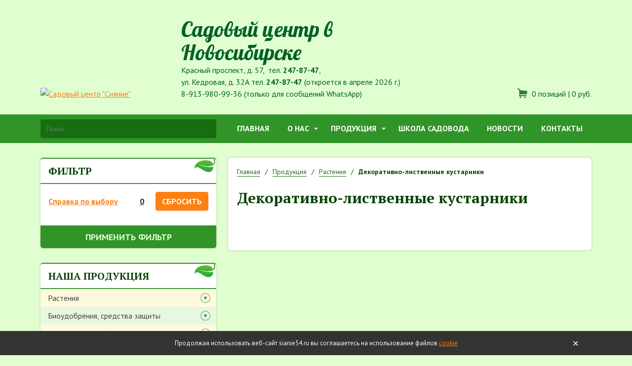

--- FILE ---
content_type: text/html; charset=UTF-8
request_url: https://sianie54.ru/sale/dekorativno-listvennye-kustarniki/
body_size: 13758
content:
<!DOCTYPE html>
<html lang="ru">
<head>
	<meta charset="UTF-8">
	<meta name="google-site-verification" content="yWGTYbB7b8OS7XJSVC8xk8_GS8PqnCc-e3nO5qSz530"/>
	<title>Продукция - Cадовый центр &quot;Сияние&quot;</title>
		<meta name="viewport" content="width=device-width, initial-scale=1, shrink-to-fit=no">
	<meta name='yandex-verification' content='4d511a3dcd254c45'/>
	<link rel="icon" href="/favicon.ico" type="image/x-icon">
	<link rel="shortcut icon" href="/favicon.ico" type="image/x-icon">
		<link href="https://fonts.googleapis.com/css?family=PT+Sans+Caption:400,700&amp;subset=cyrillic" rel="stylesheet">
	<link href="https://fonts.googleapis.com/css?family=Lobster&amp;subset=cyrillic" rel="stylesheet">
	<link href="https://fonts.googleapis.com/css?family=PT+Sans:400,400i,700,700i&amp;subset=cyrillic" rel="stylesheet">
	<link href="https://fonts.googleapis.com/css?family=PT+Serif:400,700&amp;subset=cyrillic" rel="stylesheet">
	<link href="/bitrix/js/api.core/select2/select2.min.css?167200708715195" type="text/css"  rel="stylesheet" >
<link href="/bitrix/css/main/themes/green/style.min.css?1672007069334" type="text/css"  rel="stylesheet" >
<link href="/bitrix/js/ui/design-tokens/dist/ui.design-tokens.min.css?171019168922911" type="text/css"  rel="stylesheet" >
<link href="/bitrix/js/ui/fonts/opensans/ui.font.opensans.min.css?16789935702320" type="text/css"  rel="stylesheet" >
<link href="/bitrix/js/main/popup/dist/main.popup.bundle.min.css?170016845126598" type="text/css"  rel="stylesheet" >
<link href="/local/templates/s5418/components/bitrix/catalog/sale/bitrix/catalog.section.list/.default/style.css?16720070681130" type="text/css"  rel="stylesheet" >
<link href="/local/templates/s5418/components/bitrix/catalog/sale/bitrix/catalog.smart.filter/.default/style.css?167200706818833" type="text/css"  rel="stylesheet" >
<link href="/local/templates/s5418/components/bitrix/catalog/sale/bitrix/catalog.smart.filter/.default/themes/green/colors.css?16720070684419" type="text/css"  rel="stylesheet" >
<link href="/local/templates/s5418/components/bitrix/catalog/sale/bitrix/catalog.section/.default/themes/green/style.css?1672007068780" type="text/css"  rel="stylesheet" >
<link href="/local/templates/s5418/css/bootstrap-grid.min.css?167200706751451" type="text/css"  data-template-style="true"  rel="stylesheet" >
<link href="/local/templates/s5418/css/bootstrap-reboot.min.css?16720070673676" type="text/css"  data-template-style="true"  rel="stylesheet" >
<link href="/local/templates/s5418/css/jquery.fancybox.min.css?167200706713496" type="text/css"  data-template-style="true"  rel="stylesheet" >
<link href="/local/templates/s5418/css/sm-core.css?1672007067616" type="text/css"  data-template-style="true"  rel="stylesheet" >
<link href="/local/templates/s5418/css/sm-clean.css?167200706710780" type="text/css"  data-template-style="true"  rel="stylesheet" >
<link href="/local/templates/s5418/components/bitrix/sale.basket.basket.line/template2/style.css?1672007068559" type="text/css"  data-template-style="true"  rel="stylesheet" >
<link href="/bitrix/components/api/search.title/templates/.default/css/baron.min.css?16720070885622" type="text/css"  data-template-style="true"  rel="stylesheet" >
<link href="/bitrix/components/api/search.title/templates/.default/styles.css?16720070889720" type="text/css"  data-template-style="true"  rel="stylesheet" >
<link href="/local/templates/s5418/components/bitrix/menu/leftnav/style.css?16720070681130" type="text/css"  data-template-style="true"  rel="stylesheet" >
<link href="/local/templates/s5418/components/bitrix/system.pagenavigation/.default/style.css?16720070682819" type="text/css"  data-template-style="true"  rel="stylesheet" >
<link href="/local/templates/s5418/components/bitrix/catalog.products.viewed/aside/themes/green/style.css?1672007068938" type="text/css"  data-template-style="true"  rel="stylesheet" >
<link href="/local/components/api/sender.subscribe/templates/.default/styles.css?16763792521116" type="text/css"  data-template-style="true"  rel="stylesheet" >
<link href="/bitrix/components/api/settings/templates/cookie/styles.css?1672007088767" type="text/css"  data-template-style="true"  rel="stylesheet" >
<link href="/local/templates/s5418/styles.css?167200706815340" type="text/css"  data-template-style="true"  rel="stylesheet" >
<link href="/local/templates/s5418/template_styles.css?167200706829302" type="text/css"  data-template-style="true"  rel="stylesheet" >
<link href="/static/api.core/css/noty.css?16763796701615" type="text/css"  data-template-style="true"  rel="stylesheet" >
	<!--[if lt IE 9]>
	<meta http-equiv="X-UA-Compatible" content="IE=edge,chrome=1">
	<script type="text/javascript" data-skip-moving="true" src="/local/templates/s5418/js/ie/html5shiv.min.js?16720070682730"></script>
	<script type="text/javascript" data-skip-moving="true" src="/local/templates/s5418/js/ie/respond.min.js?16720070684377"></script>
	<![endif]-->
	<script type="text/javascript" src="/local/templates/s5418/js/jquery-3.2.1_min.js?167200706886659"></script>
	<script>if(!window.BX)window.BX={};if(!window.BX.message)window.BX.message=function(mess){if(typeof mess==='object'){for(let i in mess) {BX.message[i]=mess[i];} return true;}};</script>
<script>(window.BX||top.BX).message({'JS_CORE_LOADING':'Загрузка...','JS_CORE_NO_DATA':'- Нет данных -','JS_CORE_WINDOW_CLOSE':'Закрыть','JS_CORE_WINDOW_EXPAND':'Развернуть','JS_CORE_WINDOW_NARROW':'Свернуть в окно','JS_CORE_WINDOW_SAVE':'Сохранить','JS_CORE_WINDOW_CANCEL':'Отменить','JS_CORE_WINDOW_CONTINUE':'Продолжить','JS_CORE_H':'ч','JS_CORE_M':'м','JS_CORE_S':'с','JSADM_AI_HIDE_EXTRA':'Скрыть лишние','JSADM_AI_ALL_NOTIF':'Показать все','JSADM_AUTH_REQ':'Требуется авторизация!','JS_CORE_WINDOW_AUTH':'Войти','JS_CORE_IMAGE_FULL':'Полный размер'});</script>

<script src="/bitrix/js/main/core/core.min.js?1710191576223197"></script>

<script>BX.Runtime.registerExtension({'name':'main.core','namespace':'BX','loaded':true});</script>
<script>BX.setJSList(['/bitrix/js/main/core/core_ajax.js','/bitrix/js/main/core/core_promise.js','/bitrix/js/main/polyfill/promise/js/promise.js','/bitrix/js/main/loadext/loadext.js','/bitrix/js/main/loadext/extension.js','/bitrix/js/main/polyfill/promise/js/promise.js','/bitrix/js/main/polyfill/find/js/find.js','/bitrix/js/main/polyfill/includes/js/includes.js','/bitrix/js/main/polyfill/matches/js/matches.js','/bitrix/js/ui/polyfill/closest/js/closest.js','/bitrix/js/main/polyfill/fill/main.polyfill.fill.js','/bitrix/js/main/polyfill/find/js/find.js','/bitrix/js/main/polyfill/matches/js/matches.js','/bitrix/js/main/polyfill/core/dist/polyfill.bundle.js','/bitrix/js/main/core/core.js','/bitrix/js/main/polyfill/intersectionobserver/js/intersectionobserver.js','/bitrix/js/main/lazyload/dist/lazyload.bundle.js','/bitrix/js/main/polyfill/core/dist/polyfill.bundle.js','/bitrix/js/main/parambag/dist/parambag.bundle.js']);
</script>
<script>BX.Runtime.registerExtension({'name':'ls','namespace':'window','loaded':true});</script>
<script>BX.Runtime.registerExtension({'name':'fx','namespace':'window','loaded':true});</script>
<script>BX.Runtime.registerExtension({'name':'api_select2','namespace':'window','loaded':true});</script>
<script>BX.Runtime.registerExtension({'name':'ui.design-tokens','namespace':'window','loaded':true});</script>
<script>BX.Runtime.registerExtension({'name':'ui.fonts.opensans','namespace':'window','loaded':true});</script>
<script>BX.Runtime.registerExtension({'name':'main.popup','namespace':'BX.Main','loaded':true});</script>
<script>BX.Runtime.registerExtension({'name':'popup','namespace':'window','loaded':true});</script>
<script>BX.Runtime.registerExtension({'name':'currency.currency-core','namespace':'BX.Currency','loaded':true});</script>
<script>BX.Runtime.registerExtension({'name':'currency','namespace':'window','loaded':true});</script>
<script>(window.BX||top.BX).message({'LANGUAGE_ID':'ru','FORMAT_DATE':'DD.MM.YYYY','FORMAT_DATETIME':'DD.MM.YYYY HH:MI:SS','COOKIE_PREFIX':'BITRIX_SM','SERVER_TZ_OFFSET':'25200','UTF_MODE':'Y','SITE_ID':'s1','SITE_DIR':'/','USER_ID':'','SERVER_TIME':'1768971746','USER_TZ_OFFSET':'0','USER_TZ_AUTO':'Y','bitrix_sessid':'12817f2642aa9c222de1e7a9d31974ab'});</script>


<script  src="/bitrix/cache/js/s1/s5418/kernel_main/kernel_main_v1.js?1710547803154480"></script>
<script src="/bitrix/js/main/core/core_ls.min.js?16720070867365"></script>
<script  src="/bitrix/cache/js/s1/s5418/kernel_api_core/kernel_api_core_v1.js?171054780368165"></script>
<script src="/bitrix/js/main/popup/dist/main.popup.bundle.min.js?171019157565824"></script>
<script src="/bitrix/js/currency/currency-core/dist/currency-core.bundle.min.js?16789932403755"></script>
<script src="/bitrix/js/currency/core_currency.min.js?1678992977833"></script>
<script>BX.setJSList(['/bitrix/js/main/session.js','/bitrix/js/main/core/core_fx.js','/bitrix/js/main/pageobject/pageobject.js','/bitrix/js/main/core/core_window.js','/bitrix/js/main/date/main.date.js','/bitrix/js/main/core/core_date.js','/bitrix/js/main/utils.js','/bitrix/js/api.core/select2/select2.min.js','/bitrix/js/api.core/select2/i18n/ru.js','/local/templates/s5418/components/bitrix/catalog/sale/bitrix/catalog.smart.filter/.default/script.js','/local/templates/s5418/components/bitrix/catalog/sale/bitrix/catalog.section/.default/script.js','/static/api.core/js/core.js','/local/templates/s5418/js/jquery.smartmenus.min.js','/local/templates/s5418/js/jquery.smartmenus.keyboard.min.js','/local/templates/s5418/js/jquery.tabs.min.js','/local/templates/s5418/js/jquery.matchHeight.min.js','/local/templates/s5418/js/jquery.fancybox.min.js','/local/templates/s5418/js/jquery.scrollUp.min.js','/local/templates/s5418/js/fn.js','/local/templates/s5418/components/bitrix/sale.basket.basket.line/template2/script.js','/bitrix/components/api/search.title/templates/.default/script.js','/bitrix/components/api/search.title/templates/.default/js/baron.min.js','/local/templates/s5418/components/bitrix/menu/leftnav/script.js','/static/api.core/js/noty.js']);</script>
<script type="text/javascript">
bxSession.Expand('12817f2642aa9c222de1e7a9d31974ab.a470bf1079d4da62640a84828d4d396c9d3c17a4ad60fed205c995adcc1e50f2');
</script>
<script type="text/javascript">
					(function () {
						"use strict";

						var counter = function ()
						{
							var cookie = (function (name) {
								var parts = ("; " + document.cookie).split("; " + name + "=");
								if (parts.length == 2) {
									try {return JSON.parse(decodeURIComponent(parts.pop().split(";").shift()));}
									catch (e) {}
								}
							})("BITRIX_CONVERSION_CONTEXT_s1");

							if (cookie && cookie.EXPIRE >= BX.message("SERVER_TIME"))
								return;

							var request = new XMLHttpRequest();
							request.open("POST", "/bitrix/tools/conversion/ajax_counter.php", true);
							request.setRequestHeader("Content-type", "application/x-www-form-urlencoded");
							request.send(
								"SITE_ID="+encodeURIComponent("s1")+
								"&sessid="+encodeURIComponent(BX.bitrix_sessid())+
								"&HTTP_REFERER="+encodeURIComponent(document.referrer)
							);
						};

						if (window.frameRequestStart === true)
							BX.addCustomEvent("onFrameDataReceived", counter);
						else
							BX.ready(counter);
					})();
				</script>
<script>if(!window.App){window.App = {};} App.opts = {"sessid":"12817f2642aa9c222de1e7a9d31974ab","USER_ID":"","SITE_ID":"s1","SITE_DIR":"\/","LANGUAGE_ID":"ru","FORMAT_DATE":"DD.MM.YYYY","FORMAT_DATETIME":"DD.MM.YYYY HH:MI:SS","COOKIE_PREFIX":"BITRIX_SM","SERVER_TZ_OFFSET":"25200","SERVER_TIME":1768971746,"USER_TZ_OFFSET":0,"USER_TZ_AUTO":"Y","ADMIN_SECTION":"N","YANDEX_KEY":"trnsl.1.1.20130924T032122Z.3615f37864e1d431.efe5c981e09bfdaf3697efe9f4029896184d4ef1","GOOGLE_KEY":"","TRANS_DICT":{"\u0430":"a","\u0431":"b","\u0432":"v","\u0433":"g","\u0434":"d","\u0435":"e","\u0451":"e","\u0436":"j","\u0437":"z","\u0438":"i","\u0439":"i","\u043a":"k","\u043b":"l","\u043c":"m","\u043d":"n","\u043e":"o","\u043f":"p","\u0440":"r","\u0441":"s","\u0442":"t","\u0443":"u","\u0444":"f","\u0445":"h","\u0446":"c","\u0447":"ch","\u0448":"sh","\u0449":"shch","\u044a":"","\u044b":"y","\u044c":"","\u044d":"e","\u044e":"u","\u044f":"ya"}};</script>

<script type="text/javascript">
	jQuery(function ($) {
		$.fn.apiSearchTitle({
			component_id: 'bx_2378634312_1',
			parent_id: '.api-search-title',
			container_id: '#bx_2378634312_1',
			input_id: '.api-search-input',
			result_id: '.api-search-result',
			scroll_id: '.baron',
			ajax_icon_id: '.api-ajax-icon',
			clear_icon_id: '.api-clear-icon',
			wait_time: 800,
			backdrop: {
				active: true,
				id: 'bx_2378634312_1_backdrop',
				clas: 'api-search-title-backdrop',
				animate:{
					fadeIn: 0,
					fadeOut: 0
				},
				css: {
					"opacity": "0.1",
					"filter": "alpha(opacity=20)",
					"position": "fixed",
					"top": 0,
					"right": 0,
					"bottom": 0,
					"left": 0,
					"z-index": "9000",
					"background-color": "#3879D9"
				}
			},
			parent: {
				css: {
					"z-index": "9001"
				}
			},
			mess: {}
		});
	});

	$(window).on('load',function(){
		baron({
			root: '.baron',
			scroller: '.baron__scroller',
			bar: '.baron__bar',
			scrollingCls: '_scrolling',
			draggingCls: '_dragging'
		}).fix({
			elements: '.header__title',
			outside: 'header__title_state_fixed',
			before: 'header__title_position_top',
			after: 'header__title_position_bottom',
			clickable: true
		}).controls({
			track: '.baron__track',
			forward: '.baron__down',
			backward: '.baron__up'
		});
	});
</script>

<meta property="ya:interaction" content="XML_FORM" />
<meta property="ya:interaction:url" content="https://sianie54.ru/sale/dekorativno-listvennye-kustarniki/?mode=xml" />
<script src="/bitrix/js/webformat.shared/init.js"></script>



<script  src="/bitrix/cache/js/s1/s5418/template_5c998d54ce228135f1a31b6718264ab7/template_5c998d54ce228135f1a31b6718264ab7_v1.js?1710547848145444"></script>
<script  src="/bitrix/cache/js/s1/s5418/page_19c40b3b977e6fa7d23b640697bf3f75/page_19c40b3b977e6fa7d23b640697bf3f75_v1.js?171054839328188"></script>
	<script>
		jQuery(document).ready(function($){
			$.fn.apiNoty();

			let $form = $('#bx_3761635608_h');

			$form.on('click','.submit',function(){
				let errors = [];
				let email = $form.find('.input').val();

				if(!email.length)
					errors.push('Укажите E-mail');

				if(errors.length){
					$.fn.apiNoty('show',{
						type:'danger',
						autohide:true,
						message:errors.join('<br>'),
					});

					return;
				}

				$.ajax({
					type:'post',
					cache:false,
					dataType:'json',
					data:{
						sessid:'12817f2642aa9c222de1e7a9d31974ab',
						email:email,
						API_SUBSCRIBE_POST:'Y',
					},
					success:function(res){
						if(res.type === 'ok'){
							$form.find('.input').val('');

							$.fn.apiNoty('show',{
								type:'success',
								message:res.message,
							});
						}
						else{
							if(res.errors){
								$.fn.apiNoty('show',{
									type:'danger',
									message:res.errors.join('<br>'),
								});
							}
						}
					}
				});

			});
		});
	</script>

<script>new Image().src='https://sianie1.ru/bitrix/spread.php?s=QklUUklYX1NNX0dVRVNUX0lEATk2MDI0OTUBMTgwMDA3NTc0NgEvAQEBAkJJVFJJWF9TTV9MQVNUX1ZJU0lUATIxLjAxLjIwMjYgMTI6MDI6MjYBMTgwMDA3NTc0NgEvAQEBAg%3D%3D&k=40fb3c753aeb0f1e0aa1c269e3fad470';
</script>


</head>
<body>
<div id="wrapper">
	<div id="header">
		<div class="container">
			<div class="row d-flex align-items-end">
				<div class="col-6 col-lg-3">
					<div class="row g-0">
						<a href="/" class="logo">
							<img src="/local/templates/s5418/images/logo_top.png?167200706833718" alt="Cадовый центр &quot;Сияние&quot;">
						</a>
					</div>
				</div>
				<div class="col-6 col-lg-3 order-lg-2 text-right">
					<script>
var bx_basketFKauiI = new BitrixSmallCart;
</script>
<div id="bx_basketFKauiI" class="bx-basket bx-opener"><!--'start_frame_cache_bx_basketFKauiI'--><div class="bx-hdr-profile">
	<a href="/personal/cart/" class="bx-basket-block">
					<i class="icon-cart"></i>
			0 позиций									| <span>0 руб.</span>
											</a>
	

	</div><!--'end_frame_cache_bx_basketFKauiI'--></div>
<script type="text/javascript">
	bx_basketFKauiI.siteId       = 's1';
	bx_basketFKauiI.cartId       = 'bx_basketFKauiI';
	bx_basketFKauiI.ajaxPath     = '/bitrix/components/bitrix/sale.basket.basket.line/ajax.php';
	bx_basketFKauiI.templateName = 'template2';
	bx_basketFKauiI.arParams     =  {'HIDE_ON_BASKET_PAGES':'Y','PATH_TO_AUTHORIZE':'/auth/','PATH_TO_BASKET':'/personal/cart/','PATH_TO_ORDER':'/personal/cart/checkout/','PATH_TO_PERSONAL':'/personal/','PATH_TO_PROFILE':'/personal/private/','PATH_TO_REGISTER':'/auth/','POSITION_FIXED':'N','SHOW_DELAY':'Y','SHOW_EMPTY_VALUES':'Y','SHOW_IMAGE':'Y','SHOW_NOTAVAIL':'Y','SHOW_NUM_PRODUCTS':'Y','SHOW_PRICE':'Y','SHOW_PRODUCTS':'N','SHOW_SUBSCRIBE':'N','SHOW_SUMMARY':'Y','SHOW_TOTAL_PRICE':'Y','SHOW_PERSONAL_LINK':'N','SHOW_AUTHOR':'N','COMPONENT_TEMPLATE':'template2','SHOW_REGISTRATION':'N','CACHE_TYPE':'A','POSITION_VERTICAL':'top','POSITION_HORIZONTAL':'right','MAX_IMAGE_SIZE':'70','AJAX':'N','~HIDE_ON_BASKET_PAGES':'Y','~PATH_TO_AUTHORIZE':'/auth/','~PATH_TO_BASKET':'/personal/cart/','~PATH_TO_ORDER':'/personal/cart/checkout/','~PATH_TO_PERSONAL':'/personal/','~PATH_TO_PROFILE':'/personal/private/','~PATH_TO_REGISTER':'/auth/','~POSITION_FIXED':'N','~SHOW_DELAY':'Y','~SHOW_EMPTY_VALUES':'Y','~SHOW_IMAGE':'Y','~SHOW_NOTAVAIL':'Y','~SHOW_NUM_PRODUCTS':'Y','~SHOW_PRICE':'Y','~SHOW_PRODUCTS':'N','~SHOW_SUBSCRIBE':'N','~SHOW_SUMMARY':'Y','~SHOW_TOTAL_PRICE':'Y','~SHOW_PERSONAL_LINK':'N','~SHOW_AUTHOR':'N','~COMPONENT_TEMPLATE':'template2','~SHOW_REGISTRATION':'N','~CACHE_TYPE':'A','~POSITION_VERTICAL':'top','~POSITION_HORIZONTAL':'right','~MAX_IMAGE_SIZE':'70','~AJAX':'N','cartId':'bx_basketFKauiI'}; // TODO \Bitrix\Main\Web\Json::encode
	bx_basketFKauiI.closeMessage = 'Скрыть';
	bx_basketFKauiI.openMessage  = 'Раскрыть';
	bx_basketFKauiI.activate();
</script>				</div>
				<div class="col-12 col-lg-6 order-lg-1">
					<div class="site-name">
						Садовый центр в Новосибирске					</div>
					<div class="site-desc">
						Красный проспект, д. 57,&nbsp; тел.&nbsp;<b>247-87-47</b>,<br>
 ул. Кедровая, д. 32А тел. <b>247-87-47</b>&nbsp;(откроется в апреле 2026 г.)<br>
 8-913-980-99-36 (только для сообщений WhatsApp)<br>					</div>
				</div>
			</div>
		</div>
	</div>
	<div id="nav">
		<div class="container">
			<div class="row">
				<div class="col-xl-4">
					<div class="top-search">
						<div class="api-search-title tpl-default" id="bx_2378634312_1">
	<form action="/search/" method="get">
		<div class="api-search-fields">
			<div class="api-query">
				<input class="api-search-input"
				       placeholder="Поиск"
				       autocomplete="off"
				       name="q"
				       maxlength="300"
				       				       value=""
				       				       type="text">
					<span class="api-ajax-icon"></span>
					<span class="api-clear-icon"></span>
			</div>
			<div class="api-search-button">
				<button type="submit">ИСКАТЬ</button>
			</div>
		</div>
		<div class="baron baron__root baron__clipper _simple">
			<div class="baron__scroller">
				<div class="api-search-result"></div>
			</div>
			<div class="baron__track">
				<div class="baron__control baron__up">&bigtriangleup;</div>
				<div class="baron__free">
					<div class="baron__bar"></div>
				</div>
				<div class="baron__control baron__down">&bigtriangledown;</div>
			</div>
		</div>
	</form>
</div>
					</div>
				</div>
				<div class="col-xl-8">
					<div id="bx_incl_area_5_1"></div>	<nav id="topnav" role="navigation">
		<ul id="main-menu" class="sm sm-clean">
													
				
											<li><a href="/" class="level-1 " target="">Главная</a></li>
					
				
			
			
												
									<li class="parent">
						<a href="/about/" class="level-1 ">О нас</a>
						<ul>
				
			
			
												
				
											<li><a href="https://sianie1.ru/articles/article/garden-mobile-app.html" class="level-2 " target="">Мобильное приложение</a></li>
					
				
			
			
												
				
											<li><a href="/about/ads/" class="level-2 " target="">Объявления</a></li>
					
				
			
			
												
				
											<li><a href="/about/service/" class="level-2 " target="">Услуги</a></li>
					
				
			
			
												
				
											<li><a href="/about/shkola-sadovoda/" class="level-2 " target="">Школа садоводов</a></li>
					
				
			
			
												
				
											<li><a href="/about/newspaper/" class="level-2 " target="">Тематические вестники</a></li>
					
				
			
			
												
				
											<li><a href="http://sianie1.ru/" class="level-2 " target="_blank">Учебник садовода</a></li>
					
				
			
			
												
				
											<li><a href="http://sianie1.ru/video/" class="level-2 " target="_blank">Видео для садоводов</a></li>
					
				
			
			
												
				
											<li><a href="/about/news/" class="level-2 " target="">Новости</a></li>
					
				
			
			
												
				
											<li><a href="http://sianie-park.tilda.ws/" class="level-2 " target="">Ландшафтный парк</a></li>
					
				
			
			
												
				
											<li><a href="/payment-shipping/" class="level-2 " target="">Оплата, доставка</a></li>
					
				
			
			
													</ul>
</li>
						
									<li class="parent">
						<a href="/sale/" class="level-1 ">Продукция</a>
						<ul>
				
			
			
												
									<li class="parent">
						<a href="/sale/rasteniya/" class="level-2 ">Растения</a>
						<ul>
				
			
			
												
				
											<li><a href="/sale/dekorativno-listvennye-kustarniki/" class="level-3 current" target="">Декоративно-лиственные кустарники</a></li>
					
				
			
			
												
				
											<li><a href="/sale/dekorativno-tsvetushchie-kustarniki/" class="level-3 " target="">Декоративно-цветущие кустарники</a></li>
					
				
			
			
												
				
											<li><a href="/sale/dekorativnye-derevya/" class="level-3 " target="">Декоративные деревья</a></li>
					
				
			
			
												
				
											<li><a href="/sale/liany/" class="level-3 " target="">Лианы</a></li>
					
				
			
			
												
				
											<li><a href="/sale/plodovye-derevya/" class="level-3 " target="">Плодовые деревья</a></li>
					
				
			
			
												
				
											<li><a href="/sale/rozy/" class="level-3 " target="">Розы</a></li>
					
				
			
			
												
				
											<li><a href="/sale/khvoynye/" class="level-3 " target="">Хвойные</a></li>
					
				
			
			
												
				
											<li><a href="/sale/yagodnye-kustarniki/" class="level-3 " target="">Ягодные кустарники</a></li>
					
				
			
			
												
				
											<li><a href="/sale/zemlyanika/" class="level-3 " target="">Земляника</a></li>
					
				
			
			
												
									<li class="parent">
						<a href="/sale/mnogoletniki/" class="level-3 ">Многолетники</a>
						<ul>
				
			
			
												
				
											<li><a href="/sale/mnogoletniki-ot-a-do-ya/" class="level-4 " target="">Многолетники от А до Я</a></li>
					
				
			
			
												
				
											<li><a href="/sale/piony/" class="level-4 " target="">Пионы</a></li>
					
				
			
			
												
				
											<li><a href="/sale/ekhinatsey/" class="level-4 " target="">Эхинацея</a></li>
					
				
			
			
													</ul>
</li>
</ul>
</li>
						
									<li class="parent">
						<a href="/sale/biologicals/" class="level-2 ">Биоудобрения, средства защиты</a>
						<ul>
				
			
			
												
				
											<li><a href="/sale/biopreparaty/" class="level-3 " target="">Биопрепараты</a></li>
					
				
			
			
												
				
											<li><a href="/sale/zashchita-rasteniy/" class="level-3 " target="">Защита от болезней</a></li>
					
				
			
			
												
				
											<li><a href="/sale/zashchita-ot-vrediteley/" class="level-3 " target="">Защита от вредителей</a></li>
					
				
			
			
													</ul>
</li>
						
									<li class="parent">
						<a href="/sale/primers-pots-tablets/" class="level-2 ">Грунты горшки таблетки</a>
						<ul>
				
			
			
												
				
											<li><a href="/sale/organika/" class="level-3 " target="">Органика</a></li>
					
				
			
			
													</ul>
</li>
						
									<li class="parent">
						<a href="/sale/tools-devices/" class="level-2 ">Инструменты приспособления</a>
						<ul>
				
			
			
												
				
											<li><a href="/sale/akkumulyator-tepla/" class="level-3 " target="">Аккумулятор тепла</a></li>
					
				
			
			
												
				
											<li><a href="/sale/bordyurnaya-lenta/" class="level-3 " target="">Бордюрная лента</a></li>
					
				
			
			
												
				
											<li><a href="/sale/zashchita-ot-krotov/" class="level-3 " target="">Защита от кротов</a></li>
					
				
			
			
												
				
											<li><a href="/sale/instrumenty/" class="level-3 " target="">Инструменты</a></li>
					
				
			
			
												
				
											<li><a href="/sale/lopaty-vily-grabli/" class="level-3 " target="">Лопаты, вилы, грабли</a></li>
					
				
			
			
												
				
											<li><a href="/sale/sadovye-figury/" class="level-3 " target="">Садовые фигуры</a></li>
					
				
			
			
													</ul>
</li>
						
				
											<li><a href="/sale/books-video/" class="level-2 " target="">Книги газеты</a></li>
					
				
			
			
												
									<li class="parent">
						<a href="/sale/equipment/" class="level-2 ">Оборудование</a>
						<ul>
				
			
			
												
				
											<li><a href="/sale/domashnyaya-mini-oranzhereya/" class="level-3 " target="">Домашняя мини-оранжерея</a></li>
					
				
			
			
												
				
											<li><a href="/sale/izmeriteli-testery/" class="level-3 " target="">Измерители, тестеры</a></li>
					
				
			
			
												
				
											<li><a href="/sale/kovrik-dlya-vyrashchivaniya-rassady/" class="level-3 " target="">Коврик для выращивания рассады</a></li>
					
				
			
			
												
				
											<li><a href="/sale/vakuumnoe-konservirovanie/" class="level-3 " target="">Консервирование</a></li>
					
				
			
			
												
				
											<li><a href="/sale/lampy-podsvetki/" class="level-3 " target="">Лампы подсветки</a></li>
					
				
			
			
												
				
											<li><a href="/sale/otdeliteli-kostochek/" class="level-3 " target="">Отделители косточек</a></li>
					
				
			
			
												
				
											<li><a href="/sale/prorashchivateli/" class="level-3 " target="">Проращиватели</a></li>
					
				
			
			
												
				
											<li><a href="/sale/sushilki/" class="level-3 " target="">Сушилки</a></li>
					
				
			
			
													</ul>
</li>
						
									<li class="parent">
						<a href="/sale/film-geotextile-grid-arc/" class="level-2 ">Пленки геоткани сетки дуги</a>
						<ul>
				
			
			
												
				
											<li><a href="/sale/geotekstil/" class="level-3 " target="">Геотекстиль</a></li>
					
				
			
			
												
				
											<li><a href="/sale/setka-pritenyayushchaya/" class="level-3 " target="">Сетка притеняющая</a></li>
					
				
			
			
													</ul>
</li>
						
				
											<li><a href="/sale/podarochnye-sertifikaty/" class="level-2 " target="">Подарочные сертификаты</a></li>
					
				
			
			
												
									<li class="parent">
						<a href="/sale/irrigation-systems/" class="level-2 ">Поливные системы</a>
						<ul>
				
			
			
												
				
											<li><a href="/sale/kapelnyy-poliv/" class="level-3 " target="">Капельный полив</a></li>
					
				
			
			
												
				
											<li><a href="/sale/kapillyarnye-maty/" class="level-3 " target="">Капиллярные маты</a></li>
					
				
			
			
												
				
											<li><a href="/sale/krany-dlya-shlangov/" class="level-3 " target="">Краны для шлангов</a></li>
					
				
			
			
												
				
											<li><a href="/sale/mufty-rezbovye/" class="level-3 " target="">Муфты резьбовые</a></li>
					
				
			
			
												
				
											<li><a href="/sale/opryskivateli/" class="level-3 " target="">Опрыскиватели</a></li>
					
				
			
			
												
				
											<li><a href="/sale/razbryzgivateli/" class="level-3 " target="">Разбрызгиватели</a></li>
					
				
			
			
												
				
											<li><a href="/sale/reduktory-davleniya/" class="level-3 " target="">Редукторы давления</a></li>
					
				
			
			
												
				
											<li><a href="/sale/filtry-dlya-vody/" class="level-3 " target="">Фильтры для воды</a></li>
					
				
			
			
												
				
											<li><a href="/sale/fitingi/" class="level-3 " target="">Фитинги для капельного полива</a></li>
					
				
			
			
												
				
											<li><a href="/sale/fitingi-dlya-shlangov/" class="level-3 " target="">Фитинги для шлангов</a></li>
					
				
			
			
												
				
											<li><a href="/sale/shlangi-polivnye/" class="level-3 " target="">Шланги поливные</a></li>
					
				
			
			
													</ul>
</li>
						
									<li class="parent">
						<a href="/sale/seed/" class="level-2 ">Сидераты, зерна для проращивания, картофель</a>
						<ul>
				
			
			
												
				
											<li><a href="/sale/zerna-dlya-prorashchivaniya/" class="level-3 " target="">Зерна для проращивания</a></li>
					
				
			
			
												
				
											<li><a href="/sale/kartofel/" class="level-3 " target="">Картофель</a></li>
					
				
			
			
												
				
											<li><a href="/sale/sideraty/" class="level-3 " target="">Сидераты</a></li>
					
				
			
			
													</ul>
</li>
</ul>
</li>
						
				
											<li><a href="https://экологическоесадоводство.рф/es" class="level-1 " target="">Школа садовода</a></li>
					
				
			
			
												
				
											<li><a href="/about/news/" class="level-1 " target="">Новости</a></li>
					
				
			
			
												
				
											<li><a href="/contacts/" class="level-1 " target="">Контакты</a></li>
					
				
			
			
			
					</ul>
	</nav>
				</div>
			</div>
		</div>
	</div>
	<div id="content">
		<div class="container">
			<div class="row">
				<div id="sidebar" class="col-md-4">

					
					
											
<div class="widget widget-mb">
	<div class="head petal">Фильтр</div>
	<div class="work">
		<div class="bx-filter bx-green ">
			<div class="row g-0 bx-filter-info">
				<div class="col-12 col-lg-6 text-left">
					<a href="/help-on-choosing/" target="_blank" rel="nofollow">Cправка по выбору</a>
				</div>
				<div class="col-6 col-lg-2 text-center">
					<a class="hint hint--top  hint--bounce" data-hint="Растений в разделе">0</a>
				</div>
				<div class="col-6 col-lg-4 text-right">
					<button class="btn btn-orange" type="submit" id="del_filter" name="del_filter" value="Сбросить">Сбросить</button>
				</div>
			</div>
			<div class="bx-filter-section">
				<form name="arrFilter_form" action="/sale/dekorativno-listvennye-kustarniki/" method="get" class="smartfilter">
											<input type="hidden" name="SECTION_CODE" id="SECTION_CODE" value="dekorativno-listvennye-kustarniki"/>
										<div class="row">
											</div>
					<div id="modef"
					     class="bx-filter-popup-result left"
					     style="display:none;">
						Выбрано: <span id="modef_num">0</span>						<span class="arrow"></span> <br/>
						<a href="/sale/dekorativno-listvennye-kustarniki/filter/clear/apply/" target="">Показать</a>
					</div>
				</form>
			</div>
		</div>
	</div>
	<button class="foot" type="submit" id="set_filter" name="set_filter" value="Применить фильтр">Применить фильтр</button>
</div>
<script type="text/javascript">
	var smartFilter = new JCSmartFilter('/sale/dekorativno-listvennye-kustarniki/', 'VERTICAL', {'SEF_SET_FILTER_URL':'/sale/dekorativno-listvennye-kustarniki/filter/clear/apply/','SEF_DEL_FILTER_URL':'/sale/dekorativno-listvennye-kustarniki/filter/clear/apply/'});
</script>					
					<div class="widget widget-mb">
						<div class="head petal">Наша продукция</div>
						<div class="work p-0">
							<div id="bx_incl_area_7_1"></div><div id="leftnav">
	<ul class="accordion sale_left_menu">
										<li class="parent  level-1">
				<a href="/sale/rasteniya/" class="">Растения<i class="switch "></i></a>
				<ul class="subnav">
																		<li class="level-2">
					<a href="/sale/dekorativno-listvennye-kustarniki/" class="active">Декоративно-лиственные кустарники</a>
				</li>
																					<li class="level-2">
					<a href="/sale/dekorativno-tsvetushchie-kustarniki/" class="">Декоративно-цветущие кустарники</a>
				</li>
																					<li class="level-2">
					<a href="/sale/dekorativnye-derevya/" class="">Декоративные деревья</a>
				</li>
																					<li class="level-2">
					<a href="/sale/liany/" class="">Лианы</a>
				</li>
																					<li class="level-2">
					<a href="/sale/plodovye-derevya/" class="">Плодовые деревья</a>
				</li>
																					<li class="level-2">
					<a href="/sale/rozy/" class="">Розы</a>
				</li>
																					<li class="level-2">
					<a href="/sale/khvoynye/" class="">Хвойные</a>
				</li>
																					<li class="level-2">
					<a href="/sale/yagodnye-kustarniki/" class="">Ягодные кустарники</a>
				</li>
																					<li class="level-2">
					<a href="/sale/zemlyanika/" class="">Земляника</a>
				</li>
																	<li class="parent  level-2">
				<a href="/sale/mnogoletniki/" class="">Многолетники<i class="switch "></i></a>
				<ul class="subnav">
																		<li class="level-3">
					<a href="/sale/mnogoletniki-ot-a-do-ya/" class="">Многолетники от А до Я</a>
				</li>
																					<li class="level-3">
					<a href="/sale/piony/" class="">Пионы</a>
				</li>
																					<li class="level-3">
					<a href="/sale/ekhinatsey/" class="">Эхинацея</a>
				</li>
															</ul></li></ul></li>							<li class="parent  level-1">
				<a href="/sale/biologicals/" class="">Биоудобрения, средства защиты<i class="switch "></i></a>
				<ul class="subnav">
																		<li class="level-2">
					<a href="/sale/biopreparaty/" class="">Биопрепараты</a>
				</li>
																					<li class="level-2">
					<a href="/sale/zashchita-rasteniy/" class="">Защита от болезней</a>
				</li>
																					<li class="level-2">
					<a href="/sale/zashchita-ot-vrediteley/" class="">Защита от вредителей</a>
				</li>
															</ul></li>							<li class="parent  level-1">
				<a href="/sale/primers-pots-tablets/" class="">Грунты горшки таблетки<i class="switch "></i></a>
				<ul class="subnav">
																		<li class="level-2">
					<a href="/sale/organika/" class="">Органика</a>
				</li>
															</ul></li>							<li class="parent  level-1">
				<a href="/sale/tools-devices/" class="">Инструменты приспособления<i class="switch "></i></a>
				<ul class="subnav">
																		<li class="level-2">
					<a href="/sale/akkumulyator-tepla/" class="">Аккумулятор тепла</a>
				</li>
																					<li class="level-2">
					<a href="/sale/bordyurnaya-lenta/" class="">Бордюрная лента</a>
				</li>
																					<li class="level-2">
					<a href="/sale/zashchita-ot-krotov/" class="">Защита от кротов</a>
				</li>
																					<li class="level-2">
					<a href="/sale/instrumenty/" class="">Инструменты</a>
				</li>
																					<li class="level-2">
					<a href="/sale/lopaty-vily-grabli/" class="">Лопаты, вилы, грабли</a>
				</li>
																					<li class="level-2">
					<a href="/sale/sadovye-figury/" class="">Садовые фигуры</a>
				</li>
															</ul></li>											<li class="level-1">
					<a href="/sale/books-video/" class="">Книги газеты</a>
				</li>
																	<li class="parent  level-1">
				<a href="/sale/equipment/" class="">Оборудование<i class="switch "></i></a>
				<ul class="subnav">
																		<li class="level-2">
					<a href="/sale/domashnyaya-mini-oranzhereya/" class="">Домашняя мини-оранжерея</a>
				</li>
																					<li class="level-2">
					<a href="/sale/izmeriteli-testery/" class="">Измерители, тестеры</a>
				</li>
																					<li class="level-2">
					<a href="/sale/kovrik-dlya-vyrashchivaniya-rassady/" class="">Коврик для выращивания рассады</a>
				</li>
																					<li class="level-2">
					<a href="/sale/vakuumnoe-konservirovanie/" class="">Консервирование</a>
				</li>
																					<li class="level-2">
					<a href="/sale/lampy-podsvetki/" class="">Лампы подсветки</a>
				</li>
																					<li class="level-2">
					<a href="/sale/otdeliteli-kostochek/" class="">Отделители косточек</a>
				</li>
																					<li class="level-2">
					<a href="/sale/prorashchivateli/" class="">Проращиватели</a>
				</li>
																					<li class="level-2">
					<a href="/sale/sushilki/" class="">Сушилки</a>
				</li>
															</ul></li>							<li class="parent  level-1">
				<a href="/sale/film-geotextile-grid-arc/" class="">Пленки геоткани сетки дуги<i class="switch "></i></a>
				<ul class="subnav">
																		<li class="level-2">
					<a href="/sale/geotekstil/" class="">Геотекстиль</a>
				</li>
																					<li class="level-2">
					<a href="/sale/setka-pritenyayushchaya/" class="">Сетка притеняющая</a>
				</li>
															</ul></li>											<li class="level-1">
					<a href="/sale/podarochnye-sertifikaty/" class="">Подарочные сертификаты</a>
				</li>
																	<li class="parent  level-1">
				<a href="/sale/irrigation-systems/" class="">Поливные системы<i class="switch "></i></a>
				<ul class="subnav">
																		<li class="level-2">
					<a href="/sale/kapelnyy-poliv/" class="">Капельный полив</a>
				</li>
																					<li class="level-2">
					<a href="/sale/kapillyarnye-maty/" class="">Капиллярные маты</a>
				</li>
																					<li class="level-2">
					<a href="/sale/krany-dlya-shlangov/" class="">Краны для шлангов</a>
				</li>
																					<li class="level-2">
					<a href="/sale/mufty-rezbovye/" class="">Муфты резьбовые</a>
				</li>
																					<li class="level-2">
					<a href="/sale/opryskivateli/" class="">Опрыскиватели</a>
				</li>
																					<li class="level-2">
					<a href="/sale/razbryzgivateli/" class="">Разбрызгиватели</a>
				</li>
																					<li class="level-2">
					<a href="/sale/reduktory-davleniya/" class="">Редукторы давления</a>
				</li>
																					<li class="level-2">
					<a href="/sale/filtry-dlya-vody/" class="">Фильтры для воды</a>
				</li>
																					<li class="level-2">
					<a href="/sale/fitingi/" class="">Фитинги для капельного полива</a>
				</li>
																					<li class="level-2">
					<a href="/sale/fitingi-dlya-shlangov/" class="">Фитинги для шлангов</a>
				</li>
																					<li class="level-2">
					<a href="/sale/shlangi-polivnye/" class="">Шланги поливные</a>
				</li>
															</ul></li>							<li class="parent  level-1">
				<a href="/sale/seed/" class="">Сидераты, зерна для проращивания, картофель<i class="switch "></i></a>
				<ul class="subnav">
																		<li class="level-2">
					<a href="/sale/zerna-dlya-prorashchivaniya/" class="">Зерна для проращивания</a>
				</li>
																					<li class="level-2">
					<a href="/sale/kartofel/" class="">Картофель</a>
				</li>
																					<li class="level-2">
					<a href="/sale/sideraty/" class="">Сидераты</a>
				</li>
															</ul></li>											<li class="level-1">
					<a href="/payment-shipping/" class="">ОПЛАТА, ДОСТАВКА</a>
				</li>
										</ul>
</div>
						</div>
						<div class="foot">
							<a href="/sale/">Заказ растений</a>
						</div>
					</div>

					<div class="widget widget-mb section last-ads">
						<div class="head petal">Наши услуги</div>
						<div class="work">
								<div class="row ul g-0">
								<div class="item col-12" id="bx_3218110189_18420">
									<div class="h3 name">
						<a href="/about/service/posadka-rasteniy.html">Посадка растений</a>
					</div>
								<div class="row g-0">
					<div class="col-4 col-md-12 col-lg-6">
													<a href="/about/service/posadka-rasteniy.html" class="preview rpreview">
								<div style="background-image: url('/upload/resize_cache/iblock/71f/250_250_1/7nbwld6gzjxpc655kj9f1988t1amss9i.png?1696675584123008')" class="img"></div>
							</a>
											</div>
					<div class="col-8 col-md-12 col-lg-6">
																			<p class="text">Можем посадить: хвойные, плодовые деревья, ягодные кустарники, голубику, декоративные кустарники, ро...</p>
												<div class="more">
							<a href="/about/service/posadka-rasteniy.html">подробнее</a>
						</div>
					</div>
				</div>
			</div>
								<div class="item col-12" id="bx_3218110189_13509">
									<div class="h3 name">
						<a href="/about/service/make-diagrams-of-flower-beds.html">Проектирование цветников</a>
					</div>
								<div class="row g-0">
					<div class="col-4 col-md-12 col-lg-6">
													<a href="/about/service/make-diagrams-of-flower-beds.html" class="preview rpreview">
								<div style="background-image: url('/upload/resize_cache/iblock/4f5/250_250_1/4f519496b8129dce92971e3887debef7.jpg?152291976721193')" class="img"></div>
							</a>
											</div>
					<div class="col-8 col-md-12 col-lg-6">
																			<p class="text">Составляем схемы цветников, розариев, миксбордеров. По схеме вы сможете сделать посадки и получить к...</p>
												<div class="more">
							<a href="/about/service/make-diagrams-of-flower-beds.html">подробнее</a>
						</div>
					</div>
				</div>
			</div>
			</div>

						</div>
						<div class="foot">
							<a href="/about/service/">Все услуги</a>
						</div>
					</div>

					<div class="widget widget-mb section last-ads">
						<div class="head petal">Объявления</div>
						<div class="work">
								<div class="row ul g-0">
								<div class="item col-12" id="bx_651765591_13146">
									<div class="h3 name">
						<a href="/about/ads/welcome-to-the-work.html">Приглашаем на работу продавца-консультанта</a>
					</div>
								<div class="row g-0">
					<div class="col-4 col-md-12 col-lg-6">
													<a href="/about/ads/welcome-to-the-work.html" class="preview rpreview">
								<div style="background-image: url('/upload/resize_cache/iblock/90f/250_250_1/rl1p0dxyx033tt51heb0ovr3r9t5mquy.png?1697193024146979')" class="img"></div>
							</a>
											</div>
					<div class="col-8 col-md-12 col-lg-6">
																			<p class="text">Приглашаем на работу в садовый центр "Сияние": 
 
 1. Продавец-консультант на постоянную работу
 ...</p>
												<div class="more">
							<a href="/about/ads/welcome-to-the-work.html">подробнее</a>
						</div>
					</div>
				</div>
			</div>
								<div class="item col-12" id="bx_651765591_13147">
									<div class="h3 name">
						<a href="/about/ads/we-accept-orders-for-plants.html">Продажа садовых растений</a>
					</div>
								<div class="row g-0">
					<div class="col-4 col-md-12 col-lg-6">
													<a href="/about/ads/we-accept-orders-for-plants.html" class="preview rpreview">
								<div style="background-image: url('/upload/resize_cache/iblock/6d7/250_250_1/6d7feab5e6f382c18b647ed97e89e640.JPG?152903381737602')" class="img"></div>
							</a>
											</div>
					<div class="col-8 col-md-12 col-lg-6">
																			<p class="text">Саженцы растений для вашего сада:

- плодовые (яблони. груши, сливы, алыча, вишня)
- ягодные куст...</p>
												<div class="more">
							<a href="/about/ads/we-accept-orders-for-plants.html">подробнее</a>
						</div>
					</div>
				</div>
			</div>
			</div>

						</div>
						<div class="foot">
							<a href="/about/ads/">Все объявления</a>
						</div>
					</div>

													<script>
			BX.Currency.setCurrencies([{'CURRENCY':'RUB','FORMAT':{'FORMAT_STRING':'# руб.','DEC_POINT':',','THOUSANDS_SEP':' ','DECIMALS':2,'THOUSANDS_VARIANT':'S','HIDE_ZERO':'Y'}}]);
		</script>
											</div><!--id="sidebar"-->
				<div id="article" class="col-md-8">
										<div class="article-inner">
						<ul class="breadcrumb" itemscope itemtype="http://schema.org/BreadcrumbList"><li  class="breadcrumb-item" itemprop="itemListElement" itemscope  itemtype="http://schema.org/ListItem"><a itemprop="item" href="/" title="Главная"><span itemprop="name">Главная</span><meta itemprop="position" content="1" /></a></li><li  class="breadcrumb-item" itemprop="itemListElement" itemscope  itemtype="http://schema.org/ListItem"><a itemprop="item" href="/sale/" title="Продукция"><span itemprop="name">Продукция</span><meta itemprop="position" content="2" /></a></li><li  class="breadcrumb-item" itemprop="itemListElement" itemscope  itemtype="http://schema.org/ListItem"><a itemprop="item" href="/sale/rasteniya/" title="Растения"><span itemprop="name">Растения</span><meta itemprop="position" content="3" /></a></li><li  class="breadcrumb-item" itemprop="itemListElement" itemscope  itemtype="http://schema.org/ListItem"><span itemprop="name">Декоративно-лиственные кустарники</span></li></ul>						<h1>Декоративно-лиственные кустарники</h1>
						<div class="row">
		<div class="col-12">
			<div class="section-desc">
									<p>
 </p>
							</div>
		</div>
	</div>
<div class="row">
	<div class="col-12">
	<div class="row">
		<div class="col-12">
					<script>
			BX.Currency.setCurrencies([{'CURRENCY':'RUB','FORMAT':{'FORMAT_STRING':'# руб.','DEC_POINT':',','THOUSANDS_SEP':' ','DECIMALS':2,'THOUSANDS_VARIANT':'S','HIDE_ZERO':'Y'}}]);
		</script>
				</div>
			</div>
</div></div></div>			</div><!--id="article"-->
		</div>
	</div><!--id="content > container"-->
</div><!--id="content"-->

<div class="subscription">
	<div class="container">
			<div id="bx_3761635608_h" class="subscribe">
		<div class="row row-cols-md-2 d-flex align-items-center">
			<div class="col-">
				<div class="info d-flex align-items-center">
					<svg width="36" viewBox="0 0 512 512" xmlns="http://www.w3.org/2000/svg">
						<path fill="currentColor" d="M464 4.3L16 262.7C-7 276-4.7 309.9 19.8 320L160 378v102c0 30.2 37.8 43.3 56.7 20.3l60.7-73.8 126.4 52.2c19.1 7.9 40.7-4.2 43.8-24.7l64-417.1C515.7 10.2 487-9 464 4.3zM192 480v-88.8l54.5 22.5L192 480zm224-30.9l-206.2-85.2 199.5-235.8c4.8-5.6-2.9-13.2-8.5-8.4L145.5 337.3 32 290.5 480 32l-64 417.1z" class=""></path>
					</svg>
					<div>Подпишитесь на новости</div>
				</div>
			</div>
			<div class="col- mt-3 mt-md-0">
				<div class="form d-flex align-items-center justify-content-end">
					<input type="text" name="email" placeholder="Введите email и подпишитесь" spellcheck="false" autocomplete="off" class="input">
					<button type="button" class="submit" value="Y">Подписаться</button>
				</div>
				<div class="policy">
					Нажимая «Подписаться» я соглашаюсь с <a href="/upload/policy.pdf" rel="nofollow" target="_blank">политикой конфиденциальности</a>
				</div>
			</div>
		</div>
	</div>
	</div>
</div>

<div id="footer">
	<div class="container">
		<div class="row">
			<div class="col-md-6 col-lg-7">
				<div class="bl-left">
					<div class="logo">
						<img src="/local/templates/s5418/images/logo_bot.png?167200706825882" alt="">
					</div>
					<div>
						<a href="/sale/" class="btn btn-orange">Заказ растений</a>
					</div>
					<div class="address">
						<div class="title">Контакты</div>
						<div class="text">
							<div>
	 Новосибирский садовый центр природного земледелия “Сияние” <br>
</div>
<div>
	 ИП Кулакова А.Д. ИНН 540129814848
</div>
<div>
	 ИП Иванцов Д.В.&nbsp; ИНН 540105672143
</div>
<div>
	Красный проспект, д.57
</div>
<div>
	 ул. Кедровая, д.32А<br>
</div>
 тел.<b>247-87-47</b>, (8-913-980-99-36 WhatsApp)<br>
 <a href="mailto:sianie2@yandex.ru">sianie2@yandex.ru</a><br>						</div>
					</div>
					<div class="policy">
						<a href="/upload/policy.pdf?1505722798704181" rel="nofollow" target="_blank">Политика конфиденциальности</a>
					</div>
				</div>
			</div>
			<div class="col-sm-6 col-md-3 col-lg-3">
				<div id="bx_incl_area_14"><script type="text/javascript">if(window.BX)BX.ready(function() {(new BX.CMenuOpener({'parent':'bx_incl_area_14','id':'comp_14','component_id':'3ad3df1ae709bcbf700e20db784391de','HINT':{'TITLE':'Пункты меню','TEXT':'(компонент bitrix:menu.sections)<br />Дополнение меню названиями секций'},'menu':[{'ICONCLASS':'bx-context-toolbar-settings-icon','TITLE':'','TEXT':'Редактировать параметры компонента','ONCLICK':'(new BX.CDialog({\'content_url\':\'/bitrix/admin/component_props.php?component_name=bitrix%3Amenu.sections&component_template=&template_id=s5418&lang=ru&src_path=%2F.left.menu_ext.php&src_line=19&src_page=%2Fsale%2Frozy%2Fsee-you-in-pink%2F&src_site=s1&siteTemplateId=s5418\',\'width\':\'813\',\'height\':\'517\',\'min_width\':\'450\'})).Show()','DEFAULT':true,'TYPE':'components2_props'},{'TYPE':'components2_submenu','TEXT':'components2_submenu','ICON':'parameters-2','MENU':[{'ICONCLASS':'bx-context-toolbar-settings-icon','TITLE':'','TEXT':'Редактировать параметры компонента','ONCLICK':'(new BX.CDialog({\'content_url\':\'/bitrix/admin/component_props.php?component_name=bitrix%3Amenu.sections&component_template=&template_id=s5418&lang=ru&src_path=%2F.left.menu_ext.php&src_line=19&src_page=%2Fsale%2Frozy%2Fsee-you-in-pink%2F&src_site=s1&siteTemplateId=s5418\',\'width\':\'813\',\'height\':\'517\',\'min_width\':\'450\'})).Show()','DEFAULT':true,'TYPE':'components2_props'},{'TEXT':'Пункты меню (bitrix:menu.sections)','ICON':'parameters-2','MENU':[{'ICONCLASS':'del-cache','TITLE':'','TEXT':'Обновить кеш компонента','ONCLICK':'jsComponentUtils.ClearCache(\'component_name=bitrix%3Amenu.sections&site_id=s1&sessid=9505162f297509df19cb7126cb96b38f\');'},{'SEPARATOR':'Y'},{'ICONCLASS':'','TITLE':'Временно отключить компонент с сохранением настроек','TEXT':'Отключить компонент','ONCLICK':'jsComponentUtils.EnableComponent(\'component_name=bitrix%3Amenu.sections&lang=ru&src_path=%2F.left.menu_ext.php&src_line=19&src_site=s1&active=N&sessid=9505162f297509df19cb7126cb96b38f\');'}]}]}]})).Show()});</script></div><script type="text/javascript">if(window.BX&&BX.admin)BX.admin.setComponentBorder('bx_incl_area_14')</script>	<div class="nav-block">
		<div class="title">Продукция</div>
					<a href="/sale/rasteniya/" class="" >Растения</a>
					<a href="/sale/biologicals/" class="" >Биоудобрения, средства защиты</a>
					<a href="/sale/primers-pots-tablets/" class="" >Грунты горшки таблетки</a>
					<a href="/sale/tools-devices/" class="" >Инструменты приспособления</a>
					<a href="/sale/books-video/" class="" >Книги газеты</a>
					<a href="/sale/equipment/" class="" >Оборудование</a>
					<a href="/sale/film-geotextile-grid-arc/" class="" >Пленки геоткани сетки дуги</a>
					<a href="/sale/podarochnye-sertifikaty/" class="" >Подарочные сертификаты</a>
					<a href="/sale/irrigation-systems/" class="" >Поливные системы</a>
					<a href="/sale/seed/" class="" >Сидераты, зерна для проращивания, картофель</a>
					<a href="/payment-shipping/" class="" >ОПЛАТА, ДОСТАВКА</a>
			</div>
			</div>
			<div class="col-sm-6 col-md-3 col-lg-2">
					<div class="nav-block">
		<div class="title">О нас</div>
					<a href="/about/shkola-sadovoda/" class="" >Школа садоводов</a>
					<a href="/about/landscape-park/" class="" >Ландшафтный парк</a>
					<a href="/about/news/" class="" >Новости, новинки</a>
					<a href="/about/newspaper/" class="" >Газета</a>
					<a href="/about/sezonnye-raboty/" class="" >Сезонные работы</a>
					<a href="http://sianie1.ru/faq/" class="" target="_blank" rel="nofollow">Вопросы садоводов</a>
					<a href="http://sianie1.ru/video/" class="" target="_blank" rel="nofollow">Видеоканал</a>
					<a href="http://sianie1.ru/" class="" target="_blank" rel="nofollow">Интернет-газета</a>
					<a href="/about/reviews/" class="" >Отзывы садоводов</a>
					<a href="http://sianie1.ru/our-crops/" class="" target="_blank" rel="nofollow">Наши урожаи</a>
					<a href="/about/siyanie-v-regionakh/" class="" >Сияние в регионах</a>
					<a href="/contacts/" class="" >Контакты</a>
			</div>
			</div>
		</div>
	</div>
	</div><!--id="footer"-->
</div><!--id="wrapper"-->

	<div id="cookie-policy">
		<div class="cookie-inner">
			<div class="cookie-close">✕</div>
			<div class="cookie-text">Продолжая использовать веб-сайт sianie54.ru вы соглашаетесь на использование файлов <a target="_blank" href="https://sianie54.ru/upload/policy.pdf">cookie</a></div>
		</div>
	</div>
	<script>
		jQuery(document).ready(function ($) {
			var cookieId = '#cookie-policy';
			var cookieClose = '#cookie-policy .cookie-close';

			$(cookieId).slideDown('fast');
			$(document).on('click', cookieClose, function (e) {
				e.preventDefault();
				BX.setCookie('BITRIX_SM_COOKIE_POLICY', 221, {path: '/', expires: 86400 * 365});
				$(cookieId).slideUp();
			});
		});
	</script>

<script type="text/javascript">
	matchRows();
	matchHeights();
</script>

<!-- Yandex.Metrika counter -->
<script type="text/javascript">
	(function (d, w, c) {
		(w[c] = w[c] || []).push(function() {
			try {
				w.yaCounter22856569 = new Ya.Metrika({id:22856569,
					clickmap:true,
					accurateTrackBounce:true});
			} catch(e) { }
		});

		var n = d.getElementsByTagName("script")[0],
			 s = d.createElement("script"),
			 f = function () { n.parentNode.insertBefore(s, n); };
		s.type = "text/javascript";
		s.async = true;
		s.src = (d.location.protocol == "https:" ? "https:" : "http:") + "//mc.yandex.ru/metrika/watch.js";

		if (w.opera == "[object Opera]") {
			d.addEventListener("DOMContentLoaded", f, false);
		} else { f(); }
	})(document, window, "yandex_metrika_callbacks");
</script>
<noscript><div><img src="//mc.yandex.ru/watch/22856569" style="position:absolute; left:-9999px;" alt="" /></div></noscript>
<!-- /Yandex.Metrika counter -->
</body>
</html>

--- FILE ---
content_type: text/css
request_url: https://sianie54.ru/local/templates/s5418/components/bitrix/catalog/sale/bitrix/catalog.section.list/.default/style.css?16720070681130
body_size: 308
content:
.catalog-sections{margin-bottom: 2rem;}
.catalog-sections .image{display: block;	padding-top: 100%;width: 100%;position: relative;}
.catalog-sections .img{
	z-index: 110;
	display: block;
	position: absolute;
	top: 0;
	left: 0;
	right: 0;
	bottom: 0;
	width: 100%;
	height: 100%;
	background-size: cover;
	background-repeat: no-repeat;
	background-position: center;
	-webkit-box-shadow: none !important;-moz-box-shadow: none !important;box-shadow: none !important;
}
.catalog-sections .title{margin: 0;padding: 0.9375rem 0;background: #e1fed1;font-family: 'PT Sans', Arial, sans-serif;}
.catalog-sections .title a{display: block;color: #434242;font-size: 0.8125rem;line-height: normal;margin: 0;text-align: center;}
.catalog-sections .col-margin{margin-top: 1.875rem;}
.catalog-sections .inner{-webkit-transition: all 100ms linear;-moz-transition: all 100ms linear;-ms-transition: all 100ms linear;-o-transition: all 100ms linear;transition: all 100ms linear;}
.catalog-sections .inner:hover{-webkit-box-shadow: 0 1px 10px rgba(0, 0, 0, .2);-moz-box-shadow: 0 1px 10px rgba(0, 0, 0, .2);box-shadow: 0 1px 10px rgba(0, 0, 0, .2);}


--- FILE ---
content_type: text/css
request_url: https://sianie54.ru/local/templates/s5418/components/bitrix/catalog/sale/bitrix/catalog.smart.filter/.default/style.css?167200706818833
body_size: 4142
content:
.bx-filter{}
.bx-filter .bx-filter-section{
	position: relative;
}
.bx-filter .bx-filter-section > .row{
	padding: 0 5px;
}
.bx-filter .bx-filter-title{
	font-size: 18px;
	margin-bottom: 10px;
	color: #000;
}
.bx-filter .hint{display: inline-block;text-decoration: underline !important;}
.bx-filter .bx-filter-info{margin-bottom: 0.875rem}
.bx-filter .bx-filter-info a{line-height: 38px;font-weight: bold;}

/*Sections*/
.bx-filter .bx-filter-parameters-box{
	position: relative;
	margin: 0 !important;
}
.bx-filter .bx-filter-parameters-box-title{
	padding-bottom: 5px;
}
@media (min-width: 992px){
	.bx-filter .bx-filter-section .col-md-4:nth-child(3n+1){
		clear: both;
	}
}
@media (min-width: 768px) and (max-width: 991px){
	.bx-filter .bx-filter-section .col-md-4:nth-child(2n+1){
		clear: both;
	}
}
.bx-filter .bx-filter-parameters-box-title span{
	border-bottom: 1px dotted;
	cursor: pointer;
}
.bx-filter .bx-filter-parameters-box-title span:hover{
	/*border-color: #039be5;*/
}
.bx-filter .bx-filter-parameters-box.bx-active .bx-filter-parameters-box-title span{
	/*color: #95a1a8;*/
}
.bx-filter .bx-filter-parameters-box.bx-active .bx-filter-parameters-box-title span:hover{
	/*color: #758087;*/
	border-color: transparent;
}
.bx-filter .bx-filter-block{
	display: none;
	-webkit-transition: padding .3s ease;
	-moz-transition: padding .3s ease;
	-ms-transition: padding .3s ease;
	-o-transition: padding .3s ease;
	transition: padding .3s ease;
	-webkit-box-sizing: content-box;
	-moz-box-sizing: content-box;
	box-sizing: content-box;
}
.bx-filter .bx-filter-button-box .bx-filter-block,
.bx-filter .bx-filter-parameters-box.bx-active .bx-filter-block{
	display: block;
}
.bx-filter .bx-filter-parameters-box.bx-active .bx-filter-block i.bx-ft-sub{
	font-size: 14px;
	font-style: normal;
	display: block;
	padding-bottom: 5px;
}
.bx-filter-parameters-box-container{
	padding-bottom: 10px;
}
.bx-filter-parameters-box-container .checkbox:first-child{
	margin-top: 0;
}
.bx-filter .bx-filter-parameters-box-container-block{
	font-size: 11px;
	color: #3f3f3f;
}
/*
* INPUTS
*
*/

.bx-filter .bx-filter-input-container{}
.bx-filter .bx-filter-input-container input{
	display: block;
	width: 100%;
	font-size: 18px;
	height: 38px;
	margin: 0;
	padding: 0 4px;
	border: 1px solid #ccd5db;
	border-radius: 2px;
	background: #fff;
	outline: none
}
.bx-retina .bx-filter .bx-filter-input-container input{
	border-style: solid;
	border-width: 1px;
	-webkit-border-image: url(images/border_default.png) 2 repeat;
	-moz-border-image: url(images/border_default.png) 2 repeat;
	-o-border-image: url(images/border_default.png) 2 repeat;
	border-image: url(images/border_default.png) 2 repeat;
}
/*.bx-filter .bx-filter-input-container input:focus {
	border-color: #499fd8;
}
.bx-retina .bx-filter .bx-filter-input-container input:focus {
	-webkit-border-image: url(images/active.png) 2 repeat;
	   -moz-border-image: url(images/active.png) 2 repeat;
		 -o-border-image: url(images/active.png) 2 repeat;
			border-image: url(images/active.png) 2 repeat;
}

/*
COLOR
*/
.bx-ios .bx-filter .bx-filter-input-container input{
	/* Fix of input shadow for IOS browsers. */
	background-image: -webkit-linear-gradient(#fff 0%, #fff 100%);
	background-image: linear-gradient(#fff 0%, #fff 100%);
}
.bx-filter .bx-filter-button-box{
	clear: both;
}
/*
*Track
*
*/

.bx-filter .bx-ui-slider-track-container{
	padding-top: 35px;
	padding-bottom: 25px;
	margin-top: 0 !important;
}
.bx-filter .bx-ui-slider-track{
	position: relative;
	height: 7px;
	/*background: #d8e9f0;/* COLOR */
}
.bx-filter .bx-ui-slider-part{
	position: absolute;
	top: -6px;
	width: 1px;
	height: 17px;
	background: #a2bfc7;
}
.bx-filter .bx-ui-slider-part.p1{
	left: -1px;
}
.bx-filter .bx-ui-slider-part.p2{
	left: 25%;
}
.bx-filter .bx-ui-slider-part.p3{
	left: 50%;
}
.bx-filter .bx-ui-slider-part.p4{
	left: 75%;
}
.bx-filter .bx-ui-slider-part.p5{
	right: -1px;
}
.bx-filter .bx-ui-slider-part span{
	font-size: 11px;
	/*font-weight: bold;*/
	position: absolute;
	top: -16px;
	left: 50%;
	display: block;
	width: 100px;
	margin-left: -50px;
	text-align: center;
	color: #000;
}
.bx-filter .bx-ui-slider-part.p2 span,
.bx-filter .bx-ui-slider-part.p3 span,
.bx-filter .bx-ui-slider-part.p4 span{
	color: #6b8086;
}
.bx-filter .bx-ui-slider-range,
.bx-filter .bx-ui-slider-pricebar,
.bx-filter .bx-ui-slider-pricebar-vd,
.bx-filter .bx-ui-slider-pricebar-vn,
.bx-filter .bx-ui-slider-pricebar-v{
	position: absolute;
	top: 0;
	bottom: 0;
}
.bx-filter .bx-ui-slider-range{
	z-index: 50;
}
.bx-filter .bx-ui-slider-pricebar{
	z-index: 100;
}
.bx-filter .bx-ui-slider-pricebar-vd{
	z-index: 60;
	/*background: #849da4;/* COLOR */
}
.bx-filter .bx-ui-slider-pricebar-vn{
	z-index: 70;
	/*background: #a8dff3;/* COLOR */
}
.bx-filter .bx-ui-slider-pricebar-v{
	z-index: 80;
	/*background: #499fd8;/* COLOR */
}
.bx-filter .bx-ui-slider-handle{
	position: absolute;
	top: 100%;
	width: 22px;
	height: 22px;
	border-bottom: none;
}
.bx-filter .bx-ui-slider-handle:hover{
	-webkit-cursor: grab;
	-ms-cursor: grab;
	-o-cursor: grab;
	cursor: grab;
}
.bx-filter .bx-ui-slider-handle:active{
	-webkit-cursor: grabbing;
	-ms-cursor: grabbing;
	-o-cursor: grabbing;
	cursor: grabbing;
}
.bx-filter .bx-ui-slider-handle.left{
	left: 0;
	margin-left: -21px;
	/* COLOR */
	/*background: url([data-uri]) no-repeat right top;*/
}
.bx-filter .bx-ui-slider-handle.right{
	right: 0;
	margin-right: -21px;
	/* COLOR */
	/*background: url([data-uri]) no-repeat left top;*/
}
/*
*	Select
*
*/

.bx-filter .bx-filter-select-container{
	display: block;
	-webkit-box-sizing: border-box;
	-moz-box-sizing: border-box;
	box-sizing: border-box;
	height: 35px;
	border-radius: 3px;
	border: 1px solid #ccd5db;
}
.bx-retina .bx-filter .bx-filter-select-container{
	border-style: solid;
	border-width: 1px;
	-webkit-border-image: url(images/border_default.png) 2 repeat;
	-moz-border-image: url(images/border_default.png) 2 repeat;
	-o-border-image: url(images/border_default.png) 2 repeat;
	border-image: url(images/border_default.png) 2 repeat;
}
/* COLOR */
/*.bx-filter .bx-filter-select-container.bx-active,
.bx-filter .bx-filter-select-container:focus {
	border-color: #499fd8;
}
.bx-retina .bx-filter .bx-filter-select-container.bx-active,
.bx-retina .bx-filter .bx-filter-select-container:focus {
	-webkit-border-image: url(images/active.png) 2 repeat;
	   -moz-border-image: url(images/active.png) 2 repeat;
		 -o-border-image: url(images/active.png) 2 repeat;
			border-image: url(images/active.png) 2 repeat;
}*/
.bx-filter .bx-filter-select-block{
	position: relative;
	display: block;
	-webkit-box-sizing: border-box;
	-moz-box-sizing: border-box;
	box-sizing: border-box;
	width: 100%;
	height: 33px;
	margin: 0;
	padding: 0 33px 0 10px;
	border: none;
	border-radius: 2px;
	background: #fff;
}
.bx-filter .bx-filter-select-text{
	font-size: 15px;
	line-height: 33px;
	overflow: hidden;
	max-width: 100%;
	height: 33px;
	cursor: pointer;
	vertical-align: middle;
	white-space: nowrap;
	text-overflow: ellipsis;
	-ms-text-overflow: ellipsis;
}
.bx-filter .bx-filter-select-text.fix{
	min-width: 120px;
}
.bx-filter .bx-filter-select-text label{
	cursor: pointer;
}
.bx-filter .bx-filter-select-arrow{
	position: absolute;
	top: 0;
	right: 0;
	width: 34px;
	height: 33px;
	cursor: pointer;
	background: url('[data-uri]') no-repeat center;
}
/*
*	Select popup
*
*/

.bx-filter-select-popup{
	background: #fff;
	padding: 0;
	min-width: 173px;
}
.bx-filter-select-popup ul{
	margin: 0;
	padding: 0;
	list-style: none;
}
.bx-filter-select-popup ul li{
	display: block;
	text-align: left;
	vertical-align: middle;
}
.bx-filter-select-popup ul li:first-child{
	border-bottom: 1px solid #e5e5e5;
	padding-bottom: 5px;
	margin-bottom: 5px;
}
.bx-filter-select-popup ul li label{
	font-size: 14px;
	line-height: 26px;
	display: block;
	text-align: left !important;
	overflow: hidden;
	-webkit-box-sizing: border-box;
	-moz-box-sizing: border-box;
	box-sizing: border-box;
	width: 100%;
	height: 26px;
	padding: 0 5px;
	cursor: pointer;
	vertical-align: middle;
	white-space: nowrap;
	text-overflow: ellipsis;
	-ms-text-overflow: ellipsis;
	color: #575757;
}
.bx-filter-select-popup ul li label.selected,
.bx-filter-select-popup ul li label:hover{
	color: #000;
	background: #f3f8fa;
}
.bx-filter-select-popup ul li label.disabled{
	color: #b8b8b8;
	background: transparent;
}
.bx-filter-select-popup ul li .bx-filter-param-text{
	line-height: 34px !important;
}
/*
* TAGS
*
*/

.bx-filter .bx-filter-tag{
	padding: 18px;
	/*border-top: 1px solid #d7eaf7;/* COLOR */
	/*border-bottom: 1px solid #d7eaf7;/* COLOR */
}
.bx-filter .bx-tag-link{
	font-size: 12px;
	text-decoration: none;
	/*color: #68939e;/* COLOR */
	text-shadow: none;
}
.bx-filter .bx-tag-link.bx-active,
.bx-filter .bx-tag-link:hover{
	color: #1d3d46;
}
/*
*	LABEL
*
*/
.bx-filter .bx-filter-param-label{
	min-height: 20px;
	font-weight: normal;
	cursor: pointer;
	padding-left: 20px;
	margin-bottom: 0;
}
.bx-filter .bx-filter-param-label input[type="radio"],
.bx-filter .bx-filter-param-label input[type="checkbox"]{
	position: absolute;
	margin: 2px 0 0 -20px;
}
.bx-filter .bx-filter-param-btn-inline .bx-filter-param-label{
	float: left;
	display: block;
	margin-right: 5px;
}
.bx-filter .bx-filter-param-btn-block .bx-filter-param-label{
	display: block;
}
.bx-filter .bx-filter-param-label{
	/*font-size: 13px;*/
}
.bx-filter .bx-filter-param-label.dib{
	display: inline-block;
}
.bx-filter .bx-filter-param-text{
	font-weight: normal;
	font-size: 0.875rem;
	line-height: normal;
}
.bx-filter .bx-filter-param-label.disabled .bx-filter-param-text{
	color: #6c6c6c;
}
.bx-filter-select-popup .bx-filter-param-label.bx-active{
	background: #f3f8fa;
}
/*
*	Checkbox / Radio 
*
*/

.bx-filter .bx-filter-input-checkbox{}
.bx-filter .bx-filter-input-checkbox input[type=radio],
.bx-filter .bx-filter-input-checkbox input[type=checkbox]{}
.bx-filter .bx-filter-input-checkbox .bx-filter-param-text{
	display: block;
	text-align: left;
}
/*
* 	BTN 
*
*/

.bx-filter .bx-filter-param-btn{
	font-weight: normal;
	display: inline-block;
	width: 38px;
	height: 38px;
	padding: 6px;
	text-align: center;
	text-decoration: none;
	color: #000;
	vertical-align: middle;
	border: 1px solid #ccd5db;
	border-radius: 2px;
	background: #fff;
	position: relative;
	-webkit-transition: border .3s ease, box-shadow .1s ease, color .3s ease;
	-moz-transition: border .3s ease, box-shadow .1s ease, color .3s ease;
	-ms-transition: border .3s ease, box-shadow .1s ease, color .3s ease;
	-o-transition: border .3s ease, box-shadow .1s ease, color .3s ease;
	transition: border .3s ease, box-shadow .1s ease, color .3s ease;
	cursor: pointer;
}
.bx-retina .bx-filter .bx-filter-param-btn{
	border-style: solid;
	border-width: 1px;
	-webkit-border-image: url(images/border_default.png) 2 repeat;
	-moz-border-image: url(images/border_default.png) 2 repeat;
	-o-border-image: url(images/border_default.png) 2 repeat;
	border-image: url(images/border_default.png) 2 repeat;
}
/* COLOR */
/*.bx-filter .bx-filter-param-label.bx-active .bx-filter-param-btn,
.bx-filter .bx-filter-param-btn:hover,
.bx-filter .bx-filter-param-btn:active,
.bx-filter .bx-filter-param-btn:focus {
	border-color: #499fd8;
}
.bx-retina .bx-filter .bx-filter-param-label.bx-active .bx-filter-param-btn,
.bx-retina .bx-filter .bx-filter-param-btn:hover,
.bx-retina .bx-filter .bx-filter-param-btn:active,
.bx-retina .bx-filter .bx-filter-select-container:focus {
	-webkit-border-image: url(images/active.png) 2 repeat;
	   -moz-border-image: url(images/active.png) 2 repeat;
		 -o-border-image: url(images/active.png) 2 repeat;
			border-image: url(images/active.png) 2 repeat;
}*/
/* --- colors */
.bx-filter .bx-filter-param-btn.bx-color-sl{}
.bx-filter .bx-filter-param-label.disabled .bx-filter-param-btn.bx-color-sl{
	background: transparent;
	box-shadow: none
}
.bx-filter .bx-filter-param-label.disabled .bx-filter-param-btn.bx-color-sl{
	position: relative;
}
.bx-filter .bx-filter-param-label.disabled .bx-filter-param-btn.bx-color-sl:before{
	position: absolute;
	bottom: 0;
	right: 0;
	top: 0;
	left: 0;
	content: ' ';
	display: block;
	z-index: 100;
	background: url("[data-uri]") no-repeat center;
	opacity: .7;
}
.bx-filter .bx-filter-param-btn .bx-filter-param-text{
	line-height: 26px;
}
/*
* BTN P/M
*
*/

.bx-filter .bx-filter-param-btn.bx-spm{
	width: 23px;
	min-width: 23px;
	height: 23px;
	line-height: 23px;
	font-weight: normal;
	padding: 0;
	font-size: 17px;
	color: #767b7e;
	vertical-align: top;
	border-radius: 50%;
	background-color: transparent;
}
.bx-filter .bx-filter-param-btn.bx-spm.bx-plus{
	background: url("[data-uri]") no-repeat center;
}
.bx-filter .bx-filter-param-btn.bx-spm.bx-minus{
	background: url("[data-uri]") no-repeat center;
}
.bx-filter .bx-filter-param-btn.bx-spm:active{
	outline: none !important;
	box-shadow: inset 0 2px 3px rgba(0, 0, 0, .12);
}
.bx-filter span.bx-spm{
	font-size: 18px;
	/*font-weight:bold;*/
	line-height: 23px;
	display: inline-block;
	height: 23px;
	margin: 0 10px;
	vertical-align: middle;
	color: #000;
}
/*
*	icon
*
*/

.bx-filter-select-popup .bx-filter-select-text-icon,
.bx-filter .bx-filter-select-text-icon{
	line-height: 33px;
	position: relative;
	display: inline-block;
	width: 23px;
	height: 23px;
	margin-top: -4px;
	margin-right: 2px;
	vertical-align: middle;
	border-radius: 2px;
}
.bx-filter-select-popup .bx-filter-btn-color-icon,
.bx-filter .bx-filter-btn-color-icon{
	line-height: 24px;
	/*position:relative;*/
	/*top:4px;*/
	border-radius: 2px;
	display: inline-block;
	width: 24px;
	height: 24px;
	vertical-align: middle;
	box-shadow: inset 0 0 0 1px rgba(0, 0, 0, .05);
	-webkit-background-size: cover;
	background-size: cover;
}
.bx-filter-select-popup .bx-filter-btn-color-icon{
	width: 20px;
	height: 20px;
	margin: 2px 0;
	top: 0 !important;
}
.bx-filter .bx-filter-select-block .bx-filter-btn-color-icon{
	top: -1px !important;
}
.bx-filter-btn-color-icon.all{
	position: relative;
	border: none;
	box-shadow: none
}
.bx-filter-btn-color-icon.all:after,
.bx-filter-btn-color-icon.all:before{
	position: absolute;
	width: 60%;
	height: 60%;
	background: #fff;
	content: " ";
	box-shadow: inset 0 0 0 1px rgba(0, 0, 0, .2);
}
.bx-filter-btn-color-icon.all:after{
	right: 0;
	bottom: 0;
}
.bx-filter-btn-color-icon.all:before{
	top: 0;
	left: 0;
}
.bx-filter .bx-filter-param-label.disabled .bx-filter-btn-color-icon{
	opacity: .2;
}
/*
* 	BIZ
*
*/

.bx-filter .bx-filter-parameter-biz{
	font-size: 14px;
	line-height: 15px;
	display: inline-block;
	margin-right: 10px;
	text-decoration: none;
	color: #1485ce;
	border-bottom: 1px dashed;
}
.bx-filter .bx-filter-parameter-biz:hover{
	text-decoration: none;
	border-bottom: 1px solid;
}
.bx-filter .bx-filter-parameter-biz.bx-active{
	position: relative;
	/*padding-left:20px;*/
	color: #000;
	border-color: transparent;
}
/*
*	BTN result and reset 
*
*/

.btn-themes{
	/*background-color: #1485CE;/* COLOR */
	/*border-color: #1485CE;/* COLOR */
	color: #fff
}
.btn-themes.bx-active,
.btn-themes.focus,
.btn-themes:active,
.btn-themes:focus,
.btn-themes:hover{
	/*background-color: #53A4D8;/* COLOR */
	/*border-color: #53A4D8;/* COLOR */
	color: #fff
}
/*
* 	Result Popup
*
*/

.bx-filter .bx-filter-popup-result{
	font-size: 13px;
	font-weight: normal;
	position: absolute;
	z-index: 915;
	display: none;
	line-height: normal;
	margin-top: -7px;
	margin-left: 10px;
	padding: 0 10px;
	white-space: nowrap;
	color: #3f3f3f;
	min-height: 37px;
	line-height: 18px;
	border-style: solid;
	border: 1px solid #c6dce7;
}
.bx-filter .bx-filter-popup-result.left{
	border-width: 2px 10px 2px 2px;
	-webkit-border-image: url(images/result_popup_left.png) 4 20 4 4 repeat;
	-moz-border-image: url(images/result_popup_left.png) 4 20 4 4 repeat;
	-o-border-image: url(images/result_popup_left.png) 4 20 4 4 repeat;
	border-image: url(images/result_popup_left.png) 4 20 4 4 fill repeat;
}
.bx-filter .bx-filter-popup-result.right{
	border-width: 2px 2px 2px 10px;
	-webkit-border-image: url(images/result_popup_right.png) 4 4 4 20 repeat;
	-moz-border-image: url(images/result_popup_right.png) 4 4 4 20 repeat;
	-o-border-image: url(images/result_popup_right.png) 4 4 4 20 repeat;
	border-image: url(images/result_popup_right.png) 4 4 4 20 fill repeat;
}
.bx-filter .bx-filter-popup-result.right{
	left: 97%;
}
.bx-filter .bx-filter-popup-result.left{
	right: 97%;
}
.bx-filter-horizontal .bx-filter-popup-result{
	display: inline-block;
	position: relative;
	left: auto;
	right: auto;
	bottom: -7px;
}
.bx-filter .bx-filter-popup-result a{
	color: #0073a3;
	line-height: 10px;
}
.bx-filter .bx-filter-popup-result a:hover{
	text-decoration: none;
}
.bx-filter .bx-filter-popup-result-close{
	display: none;
}
@media (max-width: 767px){
	.bx-touch .bx-filter .bx-filter-popup-result{
		font-size: 12px;
		line-height: 14px;
		position: fixed !important;
		z-index: 1001;
		top: auto !important;
		right: 0 !important;
		bottom: 0 !important;
		left: 0 !important;
		margin-top: 0;
		margin-left: 0;
		width: auto;
		height: auto;
		padding: 10px;
		border-radius: 2px;
		border: 1px solid #c6dae7;
		background: rgba(255, 255, 255, .9);
	}
	.bx-touch .bx-filter .bx-filter-popup-result br{display: none;}
	.bx-filter .bx-filter-popup-result .arrow{
		display: none;
	}
}

--- FILE ---
content_type: text/css
request_url: https://sianie54.ru/local/templates/s5418/components/bitrix/catalog/sale/bitrix/catalog.smart.filter/.default/themes/green/colors.css?16720070684419
body_size: 1450
content:
/*
* INPUTS
*
*/
.bx-filter.bx-green .bx-filter-input-container input:focus {
	border-color: #3BC915;
}
.bx-retina .bx-filter.bx-green .bx-filter-input-container input:focus {
	-webkit-border-image: url(images/active.png) 2 repeat;
	-moz-border-image: url(images/active.png) 2 repeat;
	-o-border-image: url(images/active.png) 2 repeat;
	border-image: url(images/active.png) 2 repeat;
}
/*
*Track
*
*/
.bx-filter.bx-green .bx-ui-slider-track{background: #e7e7e7;}
.bx-filter.bx-green .bx-ui-slider-pricebar-vd{background: #9f9f9f;}
.bx-filter.bx-green .bx-ui-slider-pricebar-vn{background: #76e359;}
.bx-filter.bx-green .bx-ui-slider-pricebar-v {background: #3bc915;}

.bx-filter.bx-green .bx-ui-slider-handle.left {
	background: url("[data-uri]") no-repeat right top;
}
.bx-filter.bx-green .bx-ui-slider-handle.right {
	background: url("[data-uri]") no-repeat left top;
}
/*
*	Select
*
*/
.bx-filter.bx-green .bx-filter-select-container.bx-active,
.bx-filter.bx-green .bx-filter-select-container:focus {
	border-color: #3BC915;
}
.bx-retina .bx-filter.bx-green .bx-filter-select-container.bx-active,
.bx-retina .bx-filter.bx-green .bx-filter-select-container:focus {
	-webkit-border-image: url(images/active.png) 2 repeat;
	-moz-border-image: url(images/active.png) 2 repeat;
	-o-border-image: url(images/active.png) 2 repeat;
	border-image: url(images/active.png) 2 repeat;
}
/*
*	Select popup
*
*/
/*
* TAGS
*
*/
.bx-filter.bx-green .bx-filter-tag {
	border-top: 1px solid #c6eabc;
	border-bottom: 1px solid #c6eabc;
}
.bx-filter.bx-green .bx-tag-link {
	color: #3bc915;
}
/*
*	LABEL
*
*/
/*
*	Checkbox / Radio 
*
*/
/*
* 	BTN 
*
*/
.bx-filter.bx-green .bx-filter-param-label.bx-active .bx-filter-param-btn,
.bx-filter.bx-green .bx-filter-param-btn:hover,
.bx-filter.bx-green .bx-filter-param-btn:active,
.bx-filter.bx-green .bx-filter-param-btn:focus {
	border-color: #3BC915;
}
.bx-retina .bx-filter.bx-green .bx-filter-param-label.bx-active .bx-filter-param-btn,
.bx-retina .bx-filter.bx-green .bx-filter-param-btn:hover,
.bx-retina .bx-filter.bx-green .bx-filter-param-btn:active,
.bx-retina .bx-filter.bx-green .bx-filter-select-container:focus {
	-webkit-border-image: url(images/active.png) 2 repeat;
	-moz-border-image: url(images/active.png) 2 repeat;
	-o-border-image: url(images/active.png) 2 repeat;
	border-image: url(images/active.png) 2 repeat;
}
/*
* BTN P/M
*
*/
/*
*	icon
*
*/
/*
* 	BIZ
*
*/
/*
*	BTN result and reset 
*
*/
.bx-filter.bx-green .btn-themes {
	background-color: #3bc915;
	border-color: #3bc915;
	color: #FFF
}
.bx-filter.bx-green .btn-themes.bx-active,
.bx-filter.bx-green .btn-themes.focus,
.bx-filter.bx-green .btn-themes:active,
.bx-filter.bx-green .btn-themes:focus,
.bx-filter.bx-green .btn-themes:hover{
	background-color: #30d404;
	border-color: #30d404;
	color: #FFF
}
/*
* 	Result Popup
*
*/

--- FILE ---
content_type: text/css
request_url: https://sianie54.ru/local/templates/s5418/components/bitrix/catalog/sale/bitrix/catalog.section/.default/themes/green/style.css?1672007068780
body_size: 635
content:
/* Slider */
.bx-green .product-item-image-slider-progress-bar{ background-color: #fe7f14;}
.bx-green .product-item-image-slider-control:hover{ background-color: rgba(91, 159, 11, .8);}
.bx-green .product-item-image-slider-control.active,
.bx-green .product-item-image-slider-control:hover{ background-color: #5b9f0b;}
/* SCU */
.bx-green .product-item-scu-item-text-block:hover,
.bx-green .product-item-scu-item-color-block:hover,
.bx-green .product-item-scu-item-text-container.selected .product-item-scu-item-text-block,
.bx-green .product-item-scu-item-color-container.selected .product-item-scu-item-color-block{ outline-color: #63aa28;}
/* Amount */
.bx-green .product-item-amount-field:focus{border-color: #63aa28;}
.bx-green .catalog-section-header{border-color: #63aa28;}

--- FILE ---
content_type: text/css
request_url: https://sianie54.ru/local/templates/s5418/template_styles.css?167200706829302
body_size: 5725
content:
/*!
	32px - 2rem
	30px - 1.875rem
	20px - 1.25rem
	19px - 1.1875rem
	18px - 1.125rem
	17px - 1.0625rem
	16px - 1rem
	15px - 0.9375rem
	14px - 0.875rem
	13px - 0.8125rem
	12px - 0.75rem
	11px - 0.6875rem
	10px - 0.625rem
	8px - 0.5rem
*/
html,body{margin: 0; padding: 0;height: 100%;}
body{background: #e1fed0;color:#2B2A29;}

h1{margin: 1.5625rem 0 }

input[placeholder]          {text-overflow:ellipsis;}
input::-moz-placeholder     {text-overflow:ellipsis;}
input:-moz-placeholder      {text-overflow:ellipsis;}
input:-ms-input-placeholder {text-overflow:ellipsis;}

/*
 * fixed footer
 */
#wrapper{display: flex;flex-direction: column;height: 100%;}
#content{flex: 1 0 auto;}
#footer{flex: 0 0 auto;}

/*
 * .icon-sprite
 */
.icon-sprite {
	display: inline-block !important;
	vertical-align: middle;
	line-height: 1;
	-webkit-font-smoothing: antialiased;
	-moz-osx-font-smoothing: grayscale;
	background: url("images/sprite.png") no-repeat 0 0 transparent;
}
.icon-sprite.icon-map {
	background-position: -209px -18px;
	width: 45px;
	height: 36px;
	margin-top: -18px;
}
.icon-sprite.icon-video{
	background-position: -50px -18px;
	width: 40px;
	height: 30px;
	margin-top: -15px;
}
.icon-sprite.icon-write{
	background-position: -90px -18px;
	width: 40px;
	height: 40px;
	margin-top: -20px;
}
.icon-sprite.icon-gallery{
	background-position: -130px -18px;
	width: 39px;
	height: 30px;
	margin-top: -15px;
}
.icon-sprite.icon-newspaper{
	background-position: -169px -18px;
	width: 40px;
	height: 40px;
	margin-top: -20px;
}


/*--------------------------------------------------*/
/*                     Header                       */
/*--------------------------------------------------*/
#header{padding: 1rem 0 1.875rem;color: #00602A;}
#header .site-name{font: normal 2rem/1.1 'Lobster',cursive;}
#header .site-desc{font-size: 0.875rem;}
#header .logo{display: inline-block;}

.is-sticky #top-sticky{
	background: #1f6b1a;
	padding-bottom: 0.875rem;
	z-index: 1000;
}

#nav{background: #319428;color: #FFF;padding: 0.625rem 0;margin: 0 0 1.875rem}
.api-search-title .api-search-input{
	background: #166E10;
	color: #FFF;
	border: 0 none;
	height: 2.375rem !important;
	-webkit-border-radius: 4px;-moz-border-radius: 4px;border-radius: 4px;
}
.api-search-title .api-search-input:focus{
	background: #166E10 !important;
	color: #FFF !important;
}
.api-search-title .api-search-button{display: none}


/* #topnav */

@media (min-width: 768px) {
	#topnav > ul{
		display: -webkit-box !important;
		display: -ms-flexbox !important;
		display: flex !important;
		-ms-flex-align: stretch !important;
		align-items: stretch !important;
		flex-direction: row;
	}
	#topnav > ul > li{
		-ms-flex-align: stretch !important;
		align-items: stretch !important;
		flex-grow: 1;
		float: left;
	}
	#topnav > ul > li > a{text-align: center}
}
@media (max-width: 767px) {
	#topnav > ul{background: #166E10;}
	#topnav ul > li > a.current,
	#topnav ul > li:hover > a{background-color: #196414;}
	#topnav a{color: #7ed078;}
	#topnav a .sub-arrow{color: #fff}
}


/*--------------------------------------------------*/
/*                     Content                      */
/*--------------------------------------------------*/
#content{padding-bottom: 4.375rem; /* 70px */}
.section{margin-top: 1.875rem;}
.popup-window{font:inherit !important;}
div.editor_dialog table{border-collapse: initial}
div.editor_dialog td img{max-width: none}

/*
 * Widget
 */
.widget{
	background-color: #fff;
	-webkit-box-shadow: 0 0 4px 0 #0003;-moz-box-shadow: 0 0 4px 0 #0003;box-shadow: 0 0 4px 0 #0003;
	-webkit-border-radius: 5px;-moz-border-radius: 5px;border-radius: 5px;
}
.widget-mb{margin-bottom: 1.875rem;}
.widget .head{
	font: bold 1.125rem 'PT Serif', serif;
	border-top: 2px solid #3E9839;border-bottom: 2px solid #3E9839;color: #084304;
	-webkit-border-radius: 5px 5px 0 0;-moz-border-radius: 5px 5px 0 0;border-radius: 5px 5px 0 0;
}
.widget .foot{
	font: bold 1.125rem 'PT Sans', sans-serif;
	display: block;width: 100%;border: 0;background: #309429; padding: 0.7rem; text-align: center; color: #e1fed1; text-transform: uppercase;
	/*text-shadow: 1px 1px 1px rgba(0,0,0,.5);*/
	-webkit-border-radius: 0 0 5px 5px;-moz-border-radius: 0 0 5px 5px;border-radius: 0 0 5px 5px;
}
.widget .foot a{color: #E0FFD3; text-decoration: none}
.widget .foot a:hover{text-decoration: none; border-bottom: 1px solid}
.widget .head,
.widget .title{line-height: 1.2;text-transform: uppercase;padding: 0.7rem 1rem;position: relative;margin: 0;	font: bold 20px 'PT Serif', serif;}
.widget .title{color: #fe7f14;padding: 0.9375rem;padding-bottom: 0;}
.widget .title a{color: #fe7f14;border-bottom: 1px solid}
.widget .title a:hover{color: #52b631;}
.widget .work{padding: 1rem;}
.widget .work .ul{padding: 0; margin: 0; list-style: none}
.widget .work .ul > li{overflow: hidden}
.widget .more{margin-top: 0.2rem;}
.widget .more a{font-size: 0.75rem;border-bottom: 1px solid;text-decoration: none; font-weight: bold; display: inline-block}
.widget .petal:after{content: "";display: block;background: url("images/sprite.png") no-repeat -8px -11px transparent;width: 42px;height: 27px;position: absolute;top: 0;	right: 2px;}

.widget-lg .work{padding: 1.875rem;}
.widget-lg .title{padding: 1.875rem; padding-bottom: 0;margin-bottom: -0.5625rem;font-size: 1.25rem;}


/* .widget-intro */
.widget-intro{
	color: #084304;
}
.widget-intro .head{
	text-transform: none;
	font-size: 1rem;
	padding-right: 2px;
}
.widget-intro .image{
	overflow: hidden;
	-webkit-border-radius: 5px;-moz-border-radius: 5px;border-radius: 5px;
}
.widget-intro .text{margin: 1rem 0;}

/* .widget-tabs */
.widget-tabs .work{padding: 0;}

.widget-micro .image{margin-right:10px}
.widget-micro .text{line-height:18px; margin:-4px 0 3px}


/*
 * .socials
 */
.social{margin: 1rem 0 0;text-align: center}
.social > div{display: inline-block;vertical-align: middle;}
.social .hint{margin: 0 4px 0 0; display: none}

.socials{list-style: none; margin: 0; padding: 0; display: inline-block; overflow: hidden; vertical-align: middle;line-height: 1; }
.socials a{display: inline-block;vertical-align: middle;margin: 0 1px}
.socials a:after{
	content: "";
	display: block;
	width: 34px;
	height: 34px;
	background: url("images/sprite2.png") no-repeat 0 0;
}
.socials a[href*="youtube.com"]:after{background-position: 0 0;}
.socials a[href*="instagram.com"]:after{background-position: -34px 0;}
.socials a[href*="vk.com"]:after{background-position: -68px 0;}
.socials a[href*="facebook.com"]:after{background-position: -102px 0;}
.socials a[href*="ok.ru"]:after{background-position: -136px 0;}
.socials a[href*="twitter.com"]:after{background-position: -170px 0;}

.socials2{
	display:inline-block;
	vertical-align:top;
	margin-top:1.125rem;
}
.socials2 a{
	display:inline-flex;
	align-items:center;
	width:48px;
	height:48px;
	position:relative;
	overflow: hidden;
	margin:0 3px;
}
@media (max-width: 1200px){
	.socials2 a{margin:0;}
}
.socials2 .img {
	z-index: 1;
	display: block;
	position: absolute;
	overflow: hidden;
	top: 0;
	left: 0;
	right: 0;
	bottom: 0;
	width: 100%;
	height: 100%;
	background-image: url("images/socials2.png");
	background-size: cover;
	background-repeat: no-repeat;
	background-position: center;
	-webkit-border-radius: 6px;
	-moz-border-radius: 6px;
	border-radius: 6px;
}

.socials2 a[href*="zen.yandex.ru"] .img{background-position: 0 0;}
.socials2 a[href*="instagram.com"] .img{background-position: 0 -49px;}
.socials2 a[href*="youtube.com"] .img{background-position: 0 -97px;}
.socials2 a[href*="vk.com"] .img{background-position: 0 -146px;}
.socials2 a[href*="t.me"] .img{background-position: 0 -194px;}


/* .icon */
.icon{
	background: url("images/sprite2.png") no-repeat 0 0;
	display: inline-block;
	vertical-align: middle;
}
.icon-region{
	background-position: 0 -34px;
	width: 22px;
	height: 29px;
	margin: -4px 20px 0 0;
}


/*--------------------------------------------------*/
/*                    Article                       */
/*--------------------------------------------------*/
.article-inner{
	/*min-height: 100%;*/
	overflow: hidden;
	padding: 1.125rem;
	background-color: #fff;
	-webkit-border-radius: 5px;-moz-border-radius: 5px;border-radius: 5px;
	-webkit-box-shadow: 0 0 4px 0 #0003;-moz-box-shadow: 0 0 4px 0 #0003;box-shadow: 0 0 4px 0 #0003;
}
#article img, #sidebar img, #article .img{
	/*border: 1px solid #d3d3d3;*/
	/*-webkit-box-shadow: 0 4px 20px 0 #3333;-moz-box-shadow: 0 4px 20px 0 rgba(51, 51, 51, 0.16);box-shadow: 0 4px 20px 0 #3333;*/
	-webkit-box-shadow: 0 1px 10px rgba(0, 0, 0, .2);-moz-box-shadow: 0 1px 10px rgba(0, 0, 0, .2);box-shadow: 0 1px 10px rgba(0, 0, 0, .2);
}
.link-all{
	color: #fe7f14 !important;
	font-size: 0.875rem !important;
	font-weight: normal !important;
	text-decoration: none !important;
	border-bottom: 1px solid;
}
.link-all:hover{
	color: #7ed078 !important;
}
.link-right{
	position: absolute;
	bottom: 0;
	right: 15px;
}


/*
 * .breadcrumb
 */
.breadcrumb {
	list-style: none;
	overflow: hidden;
	margin: 0 0 0.75rem;
	padding: 0;
	font-size: 0.875rem;
	color: #084304;
	font-weight: normal;
}
.breadcrumb-item {
	display: inline-block;
	position: relative;
	padding: 0;
}
.breadcrumb-item:first-child {
	padding-left: 0;
}
.breadcrumb-item + .breadcrumb-item:before {
	content: '/';
	display: inline-block;
	margin: 0 10px;
}
.breadcrumb-item a {color: #1f6b1a;text-decoration: none;border-bottom: 1px solid;}
.breadcrumb-item a:hover{color: #fe7f14;}
.breadcrumb-item > span{font-weight: bold}


/* .main-news */
.main-news .text,
.main-article .text{line-height: 1.3; margin: 0}

.main-news .date,
.main-article .date{color: #6D915E;font-size: 0.833rem;margin: 0 0 4px 0; font-family: Arial, Helvetica, sans-serif}

.last-ads .name,
.main-news .name,
.main-article .name{font-size: 1.125rem;	line-height: normal;}

/* .ads */
.last-ads .item + .item{margin-top: 1.25rem;}
.last-ads .name{margin:  0 0 0.9375rem;}
.last-ads .img {width: 170px;height: 170px;}
.last-ads .text{line-height: 1.3;margin: 0}



/*.main-products */
.main-products .name{
	font-size: 0.875rem;
	font-weight: bold;
	line-height: 1;
	margin: 0.5rem 0;
}
.main-products .name a{
	color: #1f6b1a;
	text-decoration: none;
}
.main-products .price{
	font-size: 0.6875rem;
	margin: 0.5rem 0;
}
.main-products .btn{
	font-size: 0.6875rem;
	padding: 0.12rem 0.875rem;
}


/*
 * gallery
 */
.thumbnav {
	display: -ms-flexbox;
	display: -webkit-flex;
	display: flex;
	-ms-flex-wrap: wrap;
	-webkit-flex-wrap: wrap;
	flex-wrap: wrap;
	margin: 0;
	padding: 0;
	list-style: none;
	margin-left: -1rem;
}
.thumbnav > *{
	-ms-flex: none;
	-webkit-flex: none;
	flex: none;
	padding: 0 0 1rem 1rem;
}
.thumbnav a{
	display: block;
	position: relative;
}

/**
 * .main-photogallery
 */
.main-photogallery .img {
	display: block;
	width: 100%;
	height: 150px;
	background-size: cover;
	background-position: center;
	background-repeat: no-repeat;
	overflow: hidden;
	position: relative;
}
.main-photogallery .row-item + .row-item{
	margin-top: 2rem;
}
.main-photogallery .owl-nav{margin: 0;}
.main-photogallery .owl-nav button{
	position: absolute;
	top: 0;
	bottom: 0;
	display: -webkit-box;
	display: -ms-flexbox;
	display: flex;
	-webkit-box-align: center;
	-ms-flex-align: center;
	align-items: center;
	-webkit-box-pack: center;
	-ms-flex-pack: center;
	justify-content: center;
	width: 20px;
	color: rgba(102,102,102,0.5) !important;
	text-align: center;
	outline: 0 none;
	margin: 0 !important;
}
.main-photogallery .owl-nav .owl-prev{left: -22px}
.main-photogallery .owl-nav .owl-next{right: -22px}
.main-photogallery .owl-nav button:hover{
	background: transparent !important;
	color: rgba(102,102,102,0.9) !important;
}



/**
 * .main-videogallery
 */
.main-videogallery .top-bar{margin-bottom: 1rem;}
.main-videogallery .top-pager{margin-bottom: 2rem;}
.main-videogallery .bottom-pager{margin-top: 2rem;}
.main-videogallery .bx-pagination{margin: 0 !important;}
.main-videogallery .bx-pagination .bx-pagination-container ul li{margin: 0 3px !important;}
.main-videogallery .items .inner{
	position: relative;
	display: block;
	overflow: hidden;
	-webkit-border-radius: 6px;
	-moz-border-radius: 6px;
	border-radius: 6px;
}
.main-videogallery .items .overlay{
	position: absolute;
	bottom: 0;
	left: 0;
	right: 0;
	padding: 0.5rem;
	background: rgba(34,34,34,0.8);
	font-size: 0.8rem;
	line-height: 1.3;
	-webkit-transition: all .3s ease-in-out;-moz-transition: all .3s ease-in-out;-ms-transition: all .3s ease-in-out;-o-transition: all .3s ease-in-out;transition: all .3s ease-in-out;
}
.main-videogallery .items .img{
	display: block;
	width: 100%;
	height: 140px;
	background-size: cover;
	background-position: 50% 50%;
	background-color: rgba(0,0,0,.05);
	background-repeat: no-repeat;
}
.main-videogallery .items .img:after{
	content: "";
	background: url("images/play.png") no-repeat 0 0 transparent;
	display: block;
	position: absolute;
	width: 20px;
	height: 20px;
	top: 50%;
	left: 50%;
	margin-top: -10px;
	margin-left: -10px;
	opacity: .8;
	/*transition: all 0.3s;*/
	/*-moz-transition: all 0.3s;*/
	/*-webkit-transition: all 0.3s;*/
}
.main-videogallery .items .item:hover .img:after{
	/*background-position: -20px 0;*/
}


/*
 * .news
 */
.news .news-list > hr{border-top: 1px dashed #1f6b1a;margin: 2rem 0;}
.news .news-list .name{margin: 0;}
.news .news-list .date{margin: 0.5rem 0 0.5rem;}

/*
 * .newspaper
 */
.newspaper-list .item{text-align: center;padding-bottom: 2rem;}


.last-article .img {width: 190px;height: 190px;}


.rpreview{
	display: block;
	padding-top: 85%;
	width: 93%;
	position: relative;
}
.rpreview .img{
	z-index: 1;
	display: block;
	position: absolute;
	top: 0;
	left: 0;
	right: 0;
	bottom: 0;
	width: 100%;
	height: 100%;
	background-size: cover;
	background-repeat: no-repeat;
	background-position: center;
	-webkit-border-radius: 6px;
	-moz-border-radius: 6px;
	border-radius: 6px;
}
.vpreview{
	padding-top: 64%;
}
.vpreview .img::after {
	content: "";
	background: url("images/play.png") no-repeat 0 0 transparent;
	display: block;
	width: 20px;
	height: 20px;
	position: absolute;
	top: 50%;
	left: 50%;
	opacity: .8;
	-webkit-transform: translate(-50%, -50%);
	-moz-transform: translate(-50%, -50%);
	-ms-transform: translate(-50%, -50%);
	-o-transform: translate(-50%, -50%);
	transform: translate(-50%, -50%);
}


/**
 * catalog
 */
.section-info{
	background: #309429;
	color: #FFF;
	padding: 1rem 2rem;
	overflow: hidden;
}
.section-info .icon{
	display: block;
	float: left;
	background: url("images/info.png") no-repeat 0 0;
	width: 37px;
	height: 37px;
	margin: 0 1rem .5rem 0;
	position: relative;
	bottom: -3px;
	background-size: contain;
}

.catalog-section{position:relative;}

.view-bar{position:absolute;right: 18px;top:-52px;background: #FFF}
.view-bar .item{text-decoration: underline;color: #434242;display: inline-block;	cursor: pointer;}
.view-bar .item.active{color: #FE8014;}


/* .catalog-viewed */
.catalog-viewed .product-item-container{width: 60%;margin: 0 auto;}
.catalog-viewed .product-item-hidden{display: none}

/* .sale-personal-section */
.sale-personal-section-index-block.bx-theme-green1 {background: #319428;}
.sale-personal-section-index-block .sale-personal-section-index-block-name{color: #FFF;font-family: 'PT Sans', Arial, sans-serif;}


/*--------------------------------------------------*/
/*                     Footer                       */
/*--------------------------------------------------*/
#footer{padding: 3.75rem 0;background: #1f6b1a;color: #FFF;}
#footer .bl-left > div + *{margin-top: 1.25rem;}
#footer a{color: #FFF; text-decoration: none; border-bottom: 1px solid}
#footer a:hover{color: #fe7f14}
#footer .bl-left .btn{padding-left: 2rem;padding-right: 2rem;text-transform: uppercase;}
#footer .logo{max-width: 170px;}
#footer .address .title{text-transform: uppercase;font-weight: bold;margin-bottom: 0.75rem;line-height: 1;}
#footer .address .text{font-size: 0.75rem;}
#footer .policy a{font-size: 0.75rem;}
#footer .nav-block{text-transform: uppercase;line-height: 1.125rem;}
#footer .nav-block .title{font-size: 1rem;font-weight: bold;margin: 0 0 0.75rem;}
#footer .nav-block a{font-size: 0.75rem;border: 0;}
#footer .nav-block a:after{display: block; content: ''}
#footer .nav-block a:hover{border-bottom: 1px solid;color: #7ed078;}


/*--------------------------------------------------*/
/*                     @media                       */
/*--------------------------------------------------*/
@media (max-width: 991px){
	#header .logo{max-width: 260px !important;}
}
@media (max-width: 768px){
	.top-search input{width: 100% !important;}
	.main-news .text{margin: 0}
}
@media (max-width: 360px){
	#header .col-6{
		-ms-flex: 0 0 100%;
		flex: 0 0 100%;
		max-width: 100%;
		text-align: center !important;
	}
	#header .logo{max-width: 100% !important;}
}


/* grid */
@media (min-width: 768px) {
	#header .site-name{font-size: 2rem}
	#header .site-desc{font-size: 0.875rem}
}
@media (min-width:992px) {
	.widget-intro .buttons{margin-top: -1.25rem;}
}
@media (min-width: 1200px) {
	#header .site-name{font-size: 2.7rem}
	#header .site-desc{font-size: 1rem}
}
@media (min-width: 1400px) {
	#header .site-desc{font-size: 1.2rem}
}



/*--------------------------------------------------*/
/*                jQuery plugins                    */
/*--------------------------------------------------*/

/*
 * Responsive Tabs
 */
.r-tabs .r-tabs-nav{margin: 0;padding: 0;background: #fe8014;overflow: hidden;display: flex;flex-direction: row;-webkit-border-radius: 7px 7px 0 0;-moz-border-radius: 7px 7px 0 0;border-radius: 7px 7px 0 0;}
.r-tabs .r-tabs-tab{display: block;float: left;flex-grow: 1;margin: 0;padding: 1rem 0.5rem;list-style: none;text-transform: uppercase;text-align: center;position: relative;border-right: 1px solid #fff;-webkit-border-radius: 0 7px 0 0;-moz-border-radius: 0 7px 0 0;border-radius: 0 7px 0 0;}
.r-tabs .r-tabs-tab a{color: #fff;text-decoration: none; font-weight: bold}
.r-tabs .r-tabs-tab.r-tabs-state-active{background: #fff;}
.r-tabs .r-tabs-tab.r-tabs-state-active:before{content: "";display: block;background: url("images/tab-arrow.png") no-repeat 0 0;width: 7px;height: 7px;position: absolute;top: 0;left: -7px;}
.r-tabs .r-tabs-tab.r-tabs-state-active a{color: #084304;}
.r-tabs .r-tabs-tab:last-child{border-right: 0 none}
.r-tabs .r-tabs-tab a{border: 0 !important;}
.r-tabs .r-tabs-panel{padding: 1.875rem;display: none;}
.r-tabs .r-tabs-panel.r-tabs-state-active{display: block;}
.r-tabs .r-tabs-accordion-title{display: none;padding: 1rem 1.875rem;background: #fe8014;border-bottom: 1px solid #FFF;}
.r-tabs .r-tabs-accordion-title a{color: #fff;text-transform: uppercase;text-decoration: underline;}
.r-tabs .r-tabs-accordion-title.r-tabs-state-active a{text-decoration: none;}
/* Accordion responsive breakpoint */
@media only screen and (max-width: 768px){
	.r-tabs .r-tabs-nav{display: none !important;}
	.r-tabs .r-tabs-accordion-title{display: block !important;}
}

/*
 * scrollUp
 */
#scrollUp {
	bottom: 20px;
	right: 20px;
	width: 60px;
	height: 60px;
	padding: 38px 0 0 0;
	text-align: center;
	text-decoration: none;
	font-size: 11px;
	text-transform: uppercase;
	color: #fff;
	background: #cfd8dc url('images/top.png?v=1') center 10px no-repeat;
	-webkit-border-radius: 5px;
	-moz-border-radius: 5px;
	border-radius: 5px;
	-webkit-box-shadow: 0 0 2px 1px rgba(0, 0, 0, 0.2);
	-moz-box-shadow: 0 0 2px 1px rgba(0, 0, 0, 0.2);
	box-shadow: 0 0 2px 1px rgba(0, 0, 0, 0.2);
	-webkit-transition: margin-bottom 150ms linear;
	-moz-transition: margin-bottom 150ms linear;
	-o-transition: margin-bottom 150ms linear;
	transition: margin-bottom 150ms linear;
}
#scrollUp:hover {margin-bottom: 0;}


/**
 * Hint
 */
[class*=hint--]{position:relative;display:inline-block}[class*=hint--]:after,[class*=hint--]:before{position:absolute;-webkit-transform:translate3d(0,0,0);-moz-transform:translate3d(0,0,0);transform:translate3d(0,0,0);visibility:hidden;opacity:0;z-index:1000000;pointer-events:none;-webkit-transition:.3s ease;-moz-transition:.3s ease;transition:.3s ease;-webkit-transition-delay:0s;-moz-transition-delay:0s;transition-delay:0s}[class*=hint--]:hover:after,[class*=hint--]:hover:before{visibility:visible;opacity:1;-webkit-transition-delay:.1s;-moz-transition-delay:.1s;transition-delay:.1s}[class*=hint--]:before{content:'';position:absolute;background:0 0;border:6px solid transparent;z-index:1000001}[class*=hint--]:after{background:#383838;color:#fff;padding:8px 10px;font-size:12px;font-family:"Helvetica Neue",Helvetica,Arial,sans-serif;line-height:12px;white-space:nowrap;text-shadow:0 -1px 0 #000;box-shadow:4px 4px 8px rgba(0,0,0,.3)}[class*=hint--][aria-label]:after{content:attr(aria-label)}[class*=hint--][data-hint]:after{content:attr(data-hint)}[aria-label='']:after,[aria-label='']:before,[data-hint='']:after,[data-hint='']:before{display:none!important}.hint--top-left:before,.hint--top-right:before,.hint--top:before{border-top-color:#383838}.hint--bottom-left:before,.hint--bottom-right:before,.hint--bottom:before{border-bottom-color:#383838}.hint--top:after,.hint--top:before{bottom:100%;left:50%}.hint--top:before{margin-bottom:-11px;left:calc(50% - 6px)}.hint--top:after{-webkit-transform:translateX(-50%);-moz-transform:translateX(-50%);transform:translateX(-50%)}.hint--top:hover:before{-webkit-transform:translateY(-8px);-moz-transform:translateY(-8px);transform:translateY(-8px)}.hint--top:hover:after{-webkit-transform:translateX(-50%) translateY(-8px);-moz-transform:translateX(-50%) translateY(-8px);transform:translateX(-50%) translateY(-8px)}.hint--bottom:after,.hint--bottom:before{top:100%;left:50%}.hint--bottom:before{margin-top:-11px;left:calc(50% - 6px)}.hint--bottom:after{-webkit-transform:translateX(-50%);-moz-transform:translateX(-50%);transform:translateX(-50%)}.hint--bottom:hover:before{-webkit-transform:translateY(8px);-moz-transform:translateY(8px);transform:translateY(8px)}.hint--bottom:hover:after{-webkit-transform:translateX(-50%) translateY(8px);-moz-transform:translateX(-50%) translateY(8px);transform:translateX(-50%) translateY(8px)}.hint--right:before{border-right-color:#383838;margin-left:-11px;margin-bottom:-6px}.hint--right:after{margin-bottom:-14px}.hint--right:after,.hint--right:before{left:100%;bottom:50%}.hint--right:hover:after,.hint--right:hover:before{-webkit-transform:translateX(8px);-moz-transform:translateX(8px);transform:translateX(8px)}.hint--left:before{border-left-color:#383838;margin-right:-11px;margin-bottom:-6px}.hint--left:after{margin-bottom:-14px}.hint--left:after,.hint--left:before{right:100%;bottom:50%}.hint--left:hover:after,.hint--left:hover:before{-webkit-transform:translateX(-8px);-moz-transform:translateX(-8px);transform:translateX(-8px)}.hint--top-left:after,.hint--top-left:before{bottom:100%;left:50%}.hint--top-left:before{margin-bottom:-11px;left:calc(50% - 6px)}.hint--top-left:after{-webkit-transform:translateX(-100%);-moz-transform:translateX(-100%);transform:translateX(-100%);margin-left:12px}.hint--top-left:hover:before{-webkit-transform:translateY(-8px);-moz-transform:translateY(-8px);transform:translateY(-8px)}.hint--top-left:hover:after{-webkit-transform:translateX(-100%) translateY(-8px);-moz-transform:translateX(-100%) translateY(-8px);transform:translateX(-100%) translateY(-8px)}.hint--top-right:after,.hint--top-right:before{bottom:100%;left:50%}.hint--top-right:before{margin-bottom:-11px;left:calc(50% - 6px)}.hint--top-right:after{-webkit-transform:translateX(0);-moz-transform:translateX(0);transform:translateX(0);margin-left:-12px}.hint--top-right:hover:after,.hint--top-right:hover:before{-webkit-transform:translateY(-8px);-moz-transform:translateY(-8px);transform:translateY(-8px)}.hint--bottom-left:after,.hint--bottom-left:before{top:100%;left:50%}.hint--bottom-left:before{margin-top:-11px;left:calc(50% - 6px)}.hint--bottom-left:after{-webkit-transform:translateX(-100%);-moz-transform:translateX(-100%);transform:translateX(-100%);margin-left:12px}.hint--bottom-left:hover:before{-webkit-transform:translateY(8px);-moz-transform:translateY(8px);transform:translateY(8px)}.hint--bottom-left:hover:after{-webkit-transform:translateX(-100%) translateY(8px);-moz-transform:translateX(-100%) translateY(8px);transform:translateX(-100%) translateY(8px)}.hint--bottom-right:after,.hint--bottom-right:before{top:100%;left:50%}.hint--bottom-right:before{margin-top:-11px;left:calc(50% - 6px)}.hint--bottom-right:after{-webkit-transform:translateX(0);-moz-transform:translateX(0);transform:translateX(0);margin-left:-12px}.hint--bottom-right:hover:after,.hint--bottom-right:hover:before{-webkit-transform:translateY(8px);-moz-transform:translateY(8px);transform:translateY(8px)}.hint--large:after,.hint--medium:after,.hint--small:after{white-space:normal;line-height:1.4em;word-wrap:break-word}.hint--small:after{width:80px}.hint--medium:after{width:150px}.hint--large:after{width:300px}.hint--error:after{background-color:#b34e4d;text-shadow:0 -1px 0 #592726}.hint--error.hint--top-left:before,.hint--error.hint--top-right:before,.hint--error.hint--top:before{border-top-color:#b34e4d}.hint--error.hint--bottom-left:before,.hint--error.hint--bottom-right:before,.hint--error.hint--bottom:before{border-bottom-color:#b34e4d}.hint--error.hint--left:before{border-left-color:#b34e4d}.hint--error.hint--right:before{border-right-color:#b34e4d}.hint--warning:after{background-color:#c09854;text-shadow:0 -1px 0 #6c5328}.hint--warning.hint--top-left:before,.hint--warning.hint--top-right:before,.hint--warning.hint--top:before{border-top-color:#c09854}.hint--warning.hint--bottom-left:before,.hint--warning.hint--bottom-right:before,.hint--warning.hint--bottom:before{border-bottom-color:#c09854}.hint--warning.hint--left:before{border-left-color:#c09854}.hint--warning.hint--right:before{border-right-color:#c09854}.hint--info:after{background-color:#3986ac;text-shadow:0 -1px 0 #1a3c4d}.hint--info.hint--top-left:before,.hint--info.hint--top-right:before,.hint--info.hint--top:before{border-top-color:#3986ac}.hint--info.hint--bottom-left:before,.hint--info.hint--bottom-right:before,.hint--info.hint--bottom:before{border-bottom-color:#3986ac}.hint--info.hint--left:before{border-left-color:#3986ac}.hint--info.hint--right:before{border-right-color:#3986ac}.hint--success:after{background-color:#458746;text-shadow:0 -1px 0 #1a321a}.hint--success.hint--top-left:before,.hint--success.hint--top-right:before,.hint--success.hint--top:before{border-top-color:#458746}.hint--success.hint--bottom-left:before,.hint--success.hint--bottom-right:before,.hint--success.hint--bottom:before{border-bottom-color:#458746}.hint--success.hint--left:before{border-left-color:#458746}.hint--success.hint--right:before{border-right-color:#458746}.hint--always:after,.hint--always:before{opacity:1;visibility:visible}.hint--always.hint--top:before{-webkit-transform:translateY(-8px);-moz-transform:translateY(-8px);transform:translateY(-8px)}.hint--always.hint--top:after{-webkit-transform:translateX(-50%) translateY(-8px);-moz-transform:translateX(-50%) translateY(-8px);transform:translateX(-50%) translateY(-8px)}.hint--always.hint--top-left:before{-webkit-transform:translateY(-8px);-moz-transform:translateY(-8px);transform:translateY(-8px)}.hint--always.hint--top-left:after{-webkit-transform:translateX(-100%) translateY(-8px);-moz-transform:translateX(-100%) translateY(-8px);transform:translateX(-100%) translateY(-8px)}.hint--always.hint--top-right:after,.hint--always.hint--top-right:before{-webkit-transform:translateY(-8px);-moz-transform:translateY(-8px);transform:translateY(-8px)}.hint--always.hint--bottom:before{-webkit-transform:translateY(8px);-moz-transform:translateY(8px);transform:translateY(8px)}.hint--always.hint--bottom:after{-webkit-transform:translateX(-50%) translateY(8px);-moz-transform:translateX(-50%) translateY(8px);transform:translateX(-50%) translateY(8px)}.hint--always.hint--bottom-left:before{-webkit-transform:translateY(8px);-moz-transform:translateY(8px);transform:translateY(8px)}.hint--always.hint--bottom-left:after{-webkit-transform:translateX(-100%) translateY(8px);-moz-transform:translateX(-100%) translateY(8px);transform:translateX(-100%) translateY(8px)}.hint--always.hint--bottom-right:after,.hint--always.hint--bottom-right:before{-webkit-transform:translateY(8px);-moz-transform:translateY(8px);transform:translateY(8px)}.hint--always.hint--left:after,.hint--always.hint--left:before{-webkit-transform:translateX(-8px);-moz-transform:translateX(-8px);transform:translateX(-8px)}.hint--always.hint--right:after,.hint--always.hint--right:before{-webkit-transform:translateX(8px);-moz-transform:translateX(8px);transform:translateX(8px)}.hint--rounded:after{border-radius:4px}.hint--no-animate:after,.hint--no-animate:before{-webkit-transition-duration:0s;-moz-transition-duration:0s;transition-duration:0s}.hint--bounce:after,.hint--bounce:before{-webkit-transition:opacity .3s ease,visibility .3s ease,-webkit-transform .3s cubic-bezier(.71,1.7,.77,1.24);-moz-transition:opacity .3s ease,visibility .3s ease,-moz-transform .3s cubic-bezier(.71,1.7,.77,1.24);transition:opacity .3s ease,visibility .3s ease,transform .3s cubic-bezier(.71,1.7,.77,1.24)}
